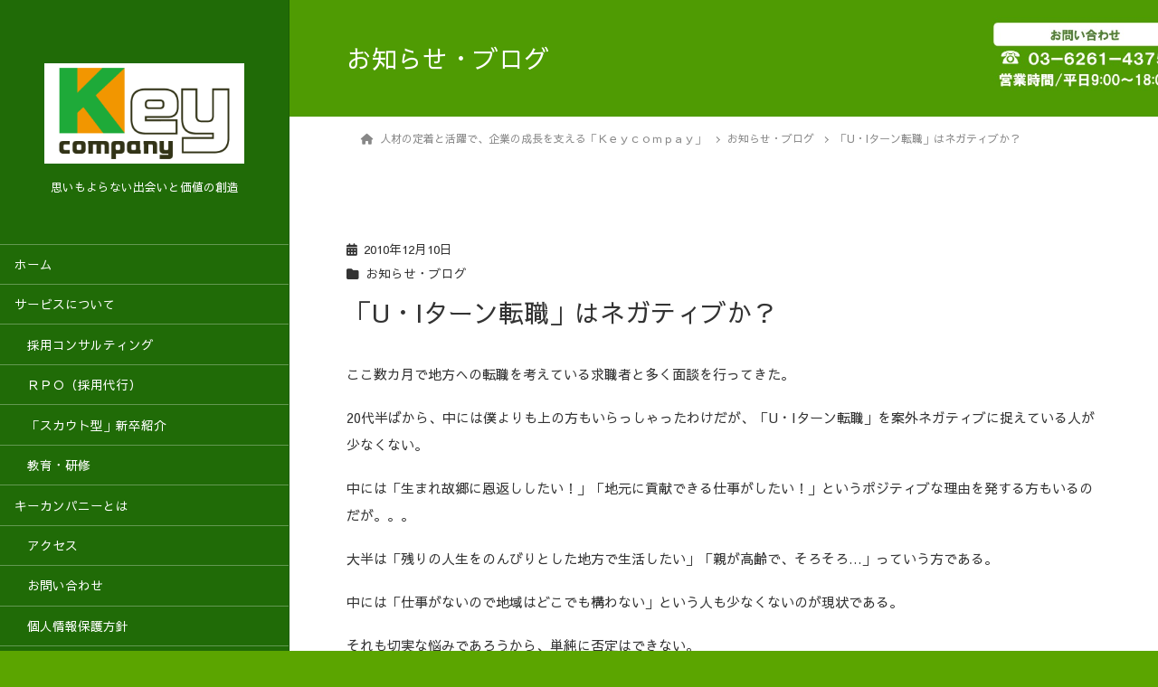

--- FILE ---
content_type: text/html; charset=UTF-8
request_url: https://keycompany.jp/info/post-0-138/
body_size: 16205
content:
<!DOCTYPE html>
<html dir="ltr" lang="ja" prefix="og: https://ogp.me/ns#">
<head>
	<meta charset="utf-8">
	<meta http-equiv="X-UA-Compatible" content="IE=edge">
	<meta name="viewport" content="width=device-width, initial-scale=1">
	<title>「U・Iターン転職」はネガティブか？ - 株式会社キーカンパニー</title>
	<style>img:is([sizes="auto" i], [sizes^="auto," i]) { contain-intrinsic-size: 3000px 1500px }</style>
	
		<!-- All in One SEO 4.9.3 - aioseo.com -->
	<meta name="description" content="ここ数カ月で地方への転職を考えている求職者と多く面談を行ってきた。 20代半ばから、中には僕よりも上の方もいら" />
	<meta name="robots" content="max-image-preview:large" />
	<meta name="author" content="kc_admin"/>
	<meta name="google-site-verification" content="google-site-verification=7MG8g5B6wTXrey_wN0gp8jPYHyxhevhvdn58u6F0Sbg" />
	<meta name="msvalidate.01" content="DD34723110AA6157884B61EE4A75229A" />
	<link rel="canonical" href="https://keycompany.jp/info/post-0-138/" />
	<meta name="generator" content="All in One SEO (AIOSEO) 4.9.3" />

		<!-- Global site tag (gtag.js) - Google Analytics -->
<script async src="https://www.googletagmanager.com/gtag/js?id=UA-51172709-9"></script>
<script>
  window.dataLayer = window.dataLayer || [];
  function gtag(){dataLayer.push(arguments);}
  gtag('js', new Date());

  gtag('config', 'UA-51172709-9');
</script>
		<meta property="og:locale" content="ja_JP" />
		<meta property="og:site_name" content="株式会社キーカンパニー - 思いもよらない出会いと価値の創造" />
		<meta property="og:type" content="article" />
		<meta property="og:title" content="「U・Iターン転職」はネガティブか？ - 株式会社キーカンパニー" />
		<meta property="og:description" content="ここ数カ月で地方への転職を考えている求職者と多く面談を行ってきた。 20代半ばから、中には僕よりも上の方もいら" />
		<meta property="og:url" content="https://keycompany.jp/info/post-0-138/" />
		<meta property="article:published_time" content="2010-12-09T15:00:48+00:00" />
		<meta property="article:modified_time" content="2020-08-24T09:47:00+00:00" />
		<meta name="twitter:card" content="summary_large_image" />
		<meta name="twitter:title" content="「U・Iターン転職」はネガティブか？ - 株式会社キーカンパニー" />
		<meta name="twitter:description" content="ここ数カ月で地方への転職を考えている求職者と多く面談を行ってきた。 20代半ばから、中には僕よりも上の方もいら" />
		<script type="application/ld+json" class="aioseo-schema">
			{"@context":"https:\/\/schema.org","@graph":[{"@type":"BlogPosting","@id":"https:\/\/keycompany.jp\/info\/post-0-138\/#blogposting","name":"\u300cU\u30fbI\u30bf\u30fc\u30f3\u8ee2\u8077\u300d\u306f\u30cd\u30ac\u30c6\u30a3\u30d6\u304b\uff1f - \u682a\u5f0f\u4f1a\u793e\u30ad\u30fc\u30ab\u30f3\u30d1\u30cb\u30fc","headline":"\u300cU\u30fbI\u30bf\u30fc\u30f3\u8ee2\u8077\u300d\u306f\u30cd\u30ac\u30c6\u30a3\u30d6\u304b\uff1f","author":{"@id":"https:\/\/keycompany.jp\/author\/kc_admin\/#author"},"publisher":{"@id":"https:\/\/keycompany.jp\/#organization"},"image":{"@type":"ImageObject","url":"https:\/\/keycompany.jp\/wp-content\/uploads\/2022\/09\/\u9ed2\u5b57120.png","@id":"https:\/\/keycompany.jp\/#articleImage","width":120,"height":60},"datePublished":"2010-12-10T00:00:48+09:00","dateModified":"2020-08-24T18:47:00+09:00","inLanguage":"ja","mainEntityOfPage":{"@id":"https:\/\/keycompany.jp\/info\/post-0-138\/#webpage"},"isPartOf":{"@id":"https:\/\/keycompany.jp\/info\/post-0-138\/#webpage"},"articleSection":"\u304a\u77e5\u3089\u305b\u30fb\u30d6\u30ed\u30b0"},{"@type":"BreadcrumbList","@id":"https:\/\/keycompany.jp\/info\/post-0-138\/#breadcrumblist","itemListElement":[{"@type":"ListItem","@id":"https:\/\/keycompany.jp#listItem","position":1,"name":"\u30db\u30fc\u30e0","item":"https:\/\/keycompany.jp","nextItem":{"@type":"ListItem","@id":"https:\/\/keycompany.jp\/category\/info\/#listItem","name":"\u304a\u77e5\u3089\u305b\u30fb\u30d6\u30ed\u30b0"}},{"@type":"ListItem","@id":"https:\/\/keycompany.jp\/category\/info\/#listItem","position":2,"name":"\u304a\u77e5\u3089\u305b\u30fb\u30d6\u30ed\u30b0","item":"https:\/\/keycompany.jp\/category\/info\/","nextItem":{"@type":"ListItem","@id":"https:\/\/keycompany.jp\/info\/post-0-138\/#listItem","name":"\u300cU\u30fbI\u30bf\u30fc\u30f3\u8ee2\u8077\u300d\u306f\u30cd\u30ac\u30c6\u30a3\u30d6\u304b\uff1f"},"previousItem":{"@type":"ListItem","@id":"https:\/\/keycompany.jp#listItem","name":"\u30db\u30fc\u30e0"}},{"@type":"ListItem","@id":"https:\/\/keycompany.jp\/info\/post-0-138\/#listItem","position":3,"name":"\u300cU\u30fbI\u30bf\u30fc\u30f3\u8ee2\u8077\u300d\u306f\u30cd\u30ac\u30c6\u30a3\u30d6\u304b\uff1f","previousItem":{"@type":"ListItem","@id":"https:\/\/keycompany.jp\/category\/info\/#listItem","name":"\u304a\u77e5\u3089\u305b\u30fb\u30d6\u30ed\u30b0"}}]},{"@type":"Organization","@id":"https:\/\/keycompany.jp\/#organization","name":"(\u682a)\u30ad\u30fc\u30ab\u30f3\u30d1\u30cb\u30fc","description":"\u601d\u3044\u3082\u3088\u3089\u306a\u3044\u51fa\u4f1a\u3044\u3068\u4fa1\u5024\u306e\u5275\u9020","url":"https:\/\/keycompany.jp\/","logo":{"@type":"ImageObject","url":"https:\/\/keycompany.jp\/wp-content\/uploads\/2022\/09\/\u9ed2\u5b57120.png","@id":"https:\/\/keycompany.jp\/info\/post-0-138\/#organizationLogo","width":120,"height":60},"image":{"@id":"https:\/\/keycompany.jp\/info\/post-0-138\/#organizationLogo"}},{"@type":"Person","@id":"https:\/\/keycompany.jp\/author\/kc_admin\/#author","url":"https:\/\/keycompany.jp\/author\/kc_admin\/","name":"kc_admin","image":{"@type":"ImageObject","@id":"https:\/\/keycompany.jp\/info\/post-0-138\/#authorImage","url":"https:\/\/secure.gravatar.com\/avatar\/cfdb6f659d690d6cb2c06c3a421919a74b41b9643e992f4d07e9a4cf202b635b?s=96&d=mm&r=g","width":96,"height":96,"caption":"kc_admin"}},{"@type":"WebPage","@id":"https:\/\/keycompany.jp\/info\/post-0-138\/#webpage","url":"https:\/\/keycompany.jp\/info\/post-0-138\/","name":"\u300cU\u30fbI\u30bf\u30fc\u30f3\u8ee2\u8077\u300d\u306f\u30cd\u30ac\u30c6\u30a3\u30d6\u304b\uff1f - \u682a\u5f0f\u4f1a\u793e\u30ad\u30fc\u30ab\u30f3\u30d1\u30cb\u30fc","description":"\u3053\u3053\u6570\u30ab\u6708\u3067\u5730\u65b9\u3078\u306e\u8ee2\u8077\u3092\u8003\u3048\u3066\u3044\u308b\u6c42\u8077\u8005\u3068\u591a\u304f\u9762\u8ac7\u3092\u884c\u3063\u3066\u304d\u305f\u3002 20\u4ee3\u534a\u3070\u304b\u3089\u3001\u4e2d\u306b\u306f\u50d5\u3088\u308a\u3082\u4e0a\u306e\u65b9\u3082\u3044\u3089","inLanguage":"ja","isPartOf":{"@id":"https:\/\/keycompany.jp\/#website"},"breadcrumb":{"@id":"https:\/\/keycompany.jp\/info\/post-0-138\/#breadcrumblist"},"author":{"@id":"https:\/\/keycompany.jp\/author\/kc_admin\/#author"},"creator":{"@id":"https:\/\/keycompany.jp\/author\/kc_admin\/#author"},"datePublished":"2010-12-10T00:00:48+09:00","dateModified":"2020-08-24T18:47:00+09:00"},{"@type":"WebSite","@id":"https:\/\/keycompany.jp\/#website","url":"https:\/\/keycompany.jp\/","name":"\u682a\u5f0f\u4f1a\u793e\u30ad\u30fc\u30ab\u30f3\u30d1\u30cb\u30fc","description":"\u601d\u3044\u3082\u3088\u3089\u306a\u3044\u51fa\u4f1a\u3044\u3068\u4fa1\u5024\u306e\u5275\u9020","inLanguage":"ja","publisher":{"@id":"https:\/\/keycompany.jp\/#organization"}}]}
		</script>
		<!-- All in One SEO -->

<link rel="alternate" type="application/rss+xml" title="株式会社キーカンパニー &raquo; フィード" href="https://keycompany.jp/feed/" />
<link rel="alternate" type="application/rss+xml" title="株式会社キーカンパニー &raquo; コメントフィード" href="https://keycompany.jp/comments/feed/" />
<link rel="alternate" type="application/rss+xml" title="株式会社キーカンパニー &raquo; 「U・Iターン転職」はネガティブか？ のコメントのフィード" href="https://keycompany.jp/info/post-0-138/feed/" />
<script type="text/javascript">
/* <![CDATA[ */
window._wpemojiSettings = {"baseUrl":"https:\/\/s.w.org\/images\/core\/emoji\/16.0.1\/72x72\/","ext":".png","svgUrl":"https:\/\/s.w.org\/images\/core\/emoji\/16.0.1\/svg\/","svgExt":".svg","source":{"concatemoji":"https:\/\/keycompany.jp\/wp-includes\/js\/wp-emoji-release.min.js?ver=dd2b5196985fb661bd7ad9140d5bf926"}};
/*! This file is auto-generated */
!function(s,n){var o,i,e;function c(e){try{var t={supportTests:e,timestamp:(new Date).valueOf()};sessionStorage.setItem(o,JSON.stringify(t))}catch(e){}}function p(e,t,n){e.clearRect(0,0,e.canvas.width,e.canvas.height),e.fillText(t,0,0);var t=new Uint32Array(e.getImageData(0,0,e.canvas.width,e.canvas.height).data),a=(e.clearRect(0,0,e.canvas.width,e.canvas.height),e.fillText(n,0,0),new Uint32Array(e.getImageData(0,0,e.canvas.width,e.canvas.height).data));return t.every(function(e,t){return e===a[t]})}function u(e,t){e.clearRect(0,0,e.canvas.width,e.canvas.height),e.fillText(t,0,0);for(var n=e.getImageData(16,16,1,1),a=0;a<n.data.length;a++)if(0!==n.data[a])return!1;return!0}function f(e,t,n,a){switch(t){case"flag":return n(e,"\ud83c\udff3\ufe0f\u200d\u26a7\ufe0f","\ud83c\udff3\ufe0f\u200b\u26a7\ufe0f")?!1:!n(e,"\ud83c\udde8\ud83c\uddf6","\ud83c\udde8\u200b\ud83c\uddf6")&&!n(e,"\ud83c\udff4\udb40\udc67\udb40\udc62\udb40\udc65\udb40\udc6e\udb40\udc67\udb40\udc7f","\ud83c\udff4\u200b\udb40\udc67\u200b\udb40\udc62\u200b\udb40\udc65\u200b\udb40\udc6e\u200b\udb40\udc67\u200b\udb40\udc7f");case"emoji":return!a(e,"\ud83e\udedf")}return!1}function g(e,t,n,a){var r="undefined"!=typeof WorkerGlobalScope&&self instanceof WorkerGlobalScope?new OffscreenCanvas(300,150):s.createElement("canvas"),o=r.getContext("2d",{willReadFrequently:!0}),i=(o.textBaseline="top",o.font="600 32px Arial",{});return e.forEach(function(e){i[e]=t(o,e,n,a)}),i}function t(e){var t=s.createElement("script");t.src=e,t.defer=!0,s.head.appendChild(t)}"undefined"!=typeof Promise&&(o="wpEmojiSettingsSupports",i=["flag","emoji"],n.supports={everything:!0,everythingExceptFlag:!0},e=new Promise(function(e){s.addEventListener("DOMContentLoaded",e,{once:!0})}),new Promise(function(t){var n=function(){try{var e=JSON.parse(sessionStorage.getItem(o));if("object"==typeof e&&"number"==typeof e.timestamp&&(new Date).valueOf()<e.timestamp+604800&&"object"==typeof e.supportTests)return e.supportTests}catch(e){}return null}();if(!n){if("undefined"!=typeof Worker&&"undefined"!=typeof OffscreenCanvas&&"undefined"!=typeof URL&&URL.createObjectURL&&"undefined"!=typeof Blob)try{var e="postMessage("+g.toString()+"("+[JSON.stringify(i),f.toString(),p.toString(),u.toString()].join(",")+"));",a=new Blob([e],{type:"text/javascript"}),r=new Worker(URL.createObjectURL(a),{name:"wpTestEmojiSupports"});return void(r.onmessage=function(e){c(n=e.data),r.terminate(),t(n)})}catch(e){}c(n=g(i,f,p,u))}t(n)}).then(function(e){for(var t in e)n.supports[t]=e[t],n.supports.everything=n.supports.everything&&n.supports[t],"flag"!==t&&(n.supports.everythingExceptFlag=n.supports.everythingExceptFlag&&n.supports[t]);n.supports.everythingExceptFlag=n.supports.everythingExceptFlag&&!n.supports.flag,n.DOMReady=!1,n.readyCallback=function(){n.DOMReady=!0}}).then(function(){return e}).then(function(){var e;n.supports.everything||(n.readyCallback(),(e=n.source||{}).concatemoji?t(e.concatemoji):e.wpemoji&&e.twemoji&&(t(e.twemoji),t(e.wpemoji)))}))}((window,document),window._wpemojiSettings);
/* ]]> */
</script>
<!-- WP_Dependencies for styles
katawara-design-style [wp-block-library] &#039;https://keycompany.jp/wp-content/themes/katawara/assets/css/style.min.css&#039; &#039;1.26.3&#039; &#039;all&#039; (/* katawara common custom */:root {--vk-color-key: #5ba500 ;--vk-color-key-dark: #498400 ;--vk-color-key-vivid: #64b600 ;--vk-color-primary: #5ba500 ;--wp--preset--color--vk-color-primary: var(--vk-color-key);}input[type=&quot;submit&quot;]{ border-color: #498400 ; background-color: #5ba500 ; }.comment .reply a,.btn-default{ color: #5ba500 ; border-color: #5ba500 ;}.slide .slide-text-set .btn-ghost:hover,.btn-default:focus,.btn-default:hover { border-color: #5ba500 ; background-color: #5ba500 ;}.wp-block-search__button:hover,.p-footer-menu li a:hover,.wp-block-rss__item-title a:hover,.wp-block-rss__item-title a:active,.wp-block-rss__item-title a:focus,.l-container .veu_card .childPage_list_body:hover,.l-container .veu_card .childPage_list_title:hover,.l-container .veu_sitemap ul&gt;li&gt;a:hover,.l-container .veu_pageList_ancestor .pageList a:hover,.veu_pageList_ancestor .current_page_item&gt;a,.veu_pageList_ancestor .pageList a:hover,.searchform .searchico:hover,.p-global-menu&gt;li a:hover,.veu_sitemap ul&gt;li&gt;a:hover{ color:#5ba500 ; }.page-link .current,ul.page-numbers li span.page-numbers.current { background-color:#5ba500 ; }.p-widget .tagcloud a:hover, .p-widget .tagcloud a:hover:before,.btn-outline-primary { color: #5ba500 ; border-color:#5ba500 ; }.btn-outline-primary:hover{ border-color:#5ba500 ;}blockquote { border-color: #5ba500 ; }.widget_archive ul li&gt;a:hover,.widget_categories ul li&gt;a:hover,.widget_link_list ul li&gt;a:hover,.widget_nav_menu ul li&gt;a:hover,.widget_postlist ul li&gt;a:hover,.widget_recent_entries ul li&gt;a:hover,.widget_archive ul li&gt;a:hover:before,.widget_categories ul li&gt;a:hover:before,.widget_link_list ul li&gt;a:hover:before,.widget_nav_menu ul li&gt;a:hover:before,.widget_postlist ul li&gt;a:hover:before,.widget_recent_entries ul li&gt;a:hover:before{ color: #5ba500 ; }.comment .reply a:hover,.btn-default:focus,.btn-default:hover { border-color:#5ba500;background-color: #5ba500; }.p-comments-area .nav-links a,.btn-primary { background-color:#5ba500;border-color:#498400; }.p-comments-area .nav-links a:hover,.btn-primary:focus,.btn-primary:hover,.btn-primary:active { background-color:#498400;border-color:#5ba500; }.btn.btn-outline-primary:active,.btn.btn-outline-primary:focus,.btn.btn-outline-primary:hover { background-color: #498400 ; }@media screen and (max-width: 1199.98px) and (min-width: 992px){.p-global-menu&gt;li:before,.p-global-menu&gt;li.current-menu-item:before {border-bottom-color:#498400 ;}}.p-entry_footer .p-entry_meta_data-list dt { background-color:#5ba500; }.bbp-submit-wrapper .button.submit,.woocommerce a.button.alt:hover,.woocommerce-product-search button:hover,.woocommerce button.button.alt { background-color:#498400 ; }.bbp-submit-wrapper .button.submit:hover,.woocommerce a.button.alt,.woocommerce-product-search button,.woocommerce button.button.alt:hover { background-color:#5ba500 ; }.woocommerce ul.product_list_widget li a:hover img { border-color:#5ba500; }.l-container .veu_pageList_ancestor .current_page_item&gt;a,.veu_color_txt_key { color:#498400 ; }.veu_color_bg_key { background-color:#498400 ; }.veu_color_border_key { border-color:#498400 ; }/* sidebar child menu display */.localNav ul ul.children{ display:none; }.localNav ul li.current_page_ancestor ul.children,.localNav ul li.current_page_item ul.children,.localNav ul li.current-cat ul.children{ display:block; }/* ExUnit widget ( child page list widget and so on ) */.localNavi ul.children{ display:none; }.localNavi li.current_page_ancestor ul.children,.localNavi li.current_page_item ul.children,.localNavi li.current-cat ul.children{ display:block; }.l-site-header,.scrolled .l-site-header_global-menu,.p-global-menu&gt;li&gt;ul.sub-menu li{background-color:#206b07;color:#ffffff;}.p-global-menu .acc-btn:not(.acc-btn-close),.p-global-menu .acc-btn-close,.l-site-header .veu_contact .contact_frame,.l-site-header .searchform,.p-global-menu li &gt; a:hover,.p-global-menu li[class*=&quot;current&quot;] &gt; a,.l-site-header .menu li &gt; a:hover,.l-site-header .btn-default:hover,.l-site-header .btn-primary:hover{background-color:#1d6006;}.l-site-header .p-widget_title,.p-site-header-brand_logo a{color:#ffffff;}.p-site-header-brand_description,.p-global-menu&gt;li a,.p-global-menu&gt;li a:hover,.l-site-header .p-widget ul li a,.l-site-header .p-widget ul li a:hover,.l-site-header .p-widget,.l-site-header .searchform .searchico,.l-site-header .searchform .searchico:hover,.l-site-header input[type=date],.l-site-header input[type=email],.l-site-header input[type=tel],.l-site-header input[type=text],.l-site-header input[type=number],.l-site-header select,.l-site-header textarea,.l-site-header .contact_txt_tel,.l-site-header .veu_postList .postList a,.l-site-header .btn-default,.l-site-header .vk_post_title a{color:#ffffff;}:root {--color-header-border:rgba(255, 255, 255, 0.3);}.l-site-header {--vk-color-border-hr:rgba(255, 255, 255, 0.3);--vk-color-text-light:#ffffff ;--vk-color-border-zuru:rgba(0.0.0.0.2);}.p-global-menu&gt;li:before,.p-global-menu&gt;li.current-menu-item:before{border:none;}.p-global-menu .acc-btn:not(.acc-btn-close) {background-image : var(--vk-menu-acc-icon-open-white-bg-src);}.l-site-header .veu_card,.l-site-header .p-widget_title:before,.l-site-header .p-widget_title:after,.l-site-header .btn-default,.l-site-header .btn-primary{border-color: rgba(255, 255, 255, 0.5);}.l-site-header .btn-default,.l-site-header .btn-primary{background-color: #1d6006;} /* vk-mobile-nav */:root {--vk-mobile-nav-menu-btn-bg-src: url(&quot;https://keycompany.jp/wp-content/themes/katawara/inc/vk-mobile-nav/package/images/vk-menu-btn-black.svg&quot;);--vk-mobile-nav-menu-btn-close-bg-src: url(&quot;https://keycompany.jp/wp-content/themes/katawara/inc/vk-mobile-nav/package/images/vk-menu-close-black.svg&quot;);--vk-menu-acc-icon-open-black-bg-src: url(&quot;https://keycompany.jp/wp-content/themes/katawara/inc/vk-mobile-nav/package/images/vk-menu-acc-icon-open-black.svg&quot;);--vk-menu-acc-icon-open-white-bg-src: url(&quot;https://keycompany.jp/wp-content/themes/katawara/inc/vk-mobile-nav/package/images/vk-menu-acc-icon-open-white.svg&quot;);--vk-menu-acc-icon-close-black-bg-src: url(&quot;https://keycompany.jp/wp-content/themes/katawara/inc/vk-mobile-nav/package/images/vk-menu-close-black.svg&quot;);--vk-menu-acc-icon-close-white-bg-src: url(&quot;https://keycompany.jp/wp-content/themes/katawara/inc/vk-mobile-nav/package/images/vk-menu-close-white.svg&quot;);} /* Pro Title Design */ .l-main-section .l-main-section_title { background-color:unset;position: relative;border:none;padding:unset;margin-left: auto;margin-right: auto;border-radius:unset;outline: unset;outline-offset: unset;box-shadow: unset;content:none;overflow: unset;text-align:center;}.l-main-section .l-main-section_title a { color:#333;}.l-main-section .l-main-section_title::before { background-color:unset;position: relative;border:none;padding:unset;margin-left: auto;margin-right: auto;border-radius:unset;outline: unset;outline-offset: unset;box-shadow: unset;content:none;overflow: unset;}.l-main-section .l-main-section_title::after { background-color:unset;position: relative;border:none;padding:unset;margin-left: auto;margin-right: auto;border-radius:unset;outline: unset;outline-offset: unset;box-shadow: unset;content:none;overflow: unset;}.l-side-section .p-widget-side_title { background-color:unset;position: relative;border:none;padding:unset;margin-left: auto;margin-right: auto;border-radius:unset;outline: unset;outline-offset: unset;box-shadow: unset;content:none;overflow: unset;text-align:left;}.l-side-section .p-widget-side_title a { color:#333;}.l-side-section .p-widget-side_title::before { background-color:unset;position: relative;border:none;padding:unset;margin-left: auto;margin-right: auto;border-radius:unset;outline: unset;outline-offset: unset;box-shadow: unset;content:none;overflow: unset;}.l-side-section .p-widget-side_title::after { background-color:unset;position: relative;border:none;padding:unset;margin-left: auto;margin-right: auto;border-radius:unset;outline: unset;outline-offset: unset;box-shadow: unset;content:none;overflow: unset;}.p-widget-footer .p-widget-footer_title { background-color:unset;position: relative;border:none;padding:unset;margin-left: auto;margin-right: auto;border-radius:unset;outline: unset;outline-offset: unset;box-shadow: unset;content:none;overflow: unset;color:#333;border:none;display: flex;align-items: center;text-align: center;margin-bottom:1.2em;padding:0;}.p-widget-footer .p-widget-footer_title a { color:#333;}.p-widget-footer .p-widget-footer_title::before { content: &quot;&quot;;flex-grow: 1;border-bottom: 1px solid #333;margin-right: 1em;top: unset;position: unset;width: unset;border-top: none;}.p-widget-footer .p-widget-footer_title::after { content: &quot;&quot;;flex-grow: 1;border-bottom: 1px solid #333;margin-left: 1em;bottom: unset;position: unset;width: unset;border-top: none;}h2 { background-color:unset;position: relative;border:none;padding:unset;margin-left: auto;margin-right: auto;border-radius:unset;outline: unset;outline-offset: unset;box-shadow: unset;content:none;overflow: unset;color:#333;padding: 0.6em 0.7em 0.5em;margin-bottom:1.2em;border-left:solid 2px #5ba500;background-color: #efefef;text-align:left;}h2 a { color:#333;}h2::before { background-color:unset;position: relative;border:none;padding:unset;margin-left: auto;margin-right: auto;border-radius:unset;outline: unset;outline-offset: unset;box-shadow: unset;content:none;overflow: unset;}h2::after { background-color:unset;position: relative;border:none;padding:unset;margin-left: auto;margin-right: auto;border-radius:unset;outline: unset;outline-offset: unset;box-shadow: unset;content:none;overflow: unset;}h3 { background-color:unset;position: relative;border:none;padding:unset;margin-left: auto;margin-right: auto;border-radius:unset;outline: unset;outline-offset: unset;box-shadow: unset;content:none;overflow: unset;color: #333;background-color: #efefef;padding: 0.6em 0.7em 0.5em;margin-bottom:1.2em;border-radius: 4px;}h3 a { color:#333;}h3::before { background-color:unset;position: relative;border:none;padding:unset;margin-left: auto;margin-right: auto;border-radius:unset;outline: unset;outline-offset: unset;box-shadow: unset;content:none;overflow: unset;}h3::after { background-color:unset;position: relative;border:none;padding:unset;margin-left: auto;margin-right: auto;border-radius:unset;outline: unset;outline-offset: unset;box-shadow: unset;content:none;overflow: unset;} .vk-campaign-text{background:#eab010;color:#fff;}.vk-campaign-text_btn,.vk-campaign-text_btn:link,.vk-campaign-text_btn:visited,.vk-campaign-text_btn:focus,.vk-campaign-text_btn:active{background:#fff;color:#4c4c4c;}a.vk-campaign-text_btn:hover{background:#eab010;color:#fff;}.vk-campaign-text_link,.vk-campaign-text_link:link,.vk-campaign-text_link:hover,.vk-campaign-text_link:visited,.vk-campaign-text_link:active,.vk-campaign-text_link:focus{color:#fff;} /* Font switch */.p-site-header-brand_logo{ font-family:&quot;Sawarabi Gothic&quot;,sans-serif;font-display: swap;}.l-site-header_global-menu,.vk-mobile-nav .menu,.mobile-fix-nav-menu{ font-family:&quot;Sawarabi Gothic&quot;,sans-serif;font-display: swap;}h1,h2,h3,h4,h5,h6,dt,.p-page-header_title,.l-side-section .p-widget_title{ font-family:&quot;Sawarabi Gothic&quot;,sans-serif;font-display: swap;}body{ font-family:&quot;Sawarabi Gothic&quot;,sans-serif;font-display: swap;} /* page header */:root{--vk-page-header-url : url(https://keycompany.jp/wp-content/uploads/2024/07/header-1.jpg);}@media ( max-width:575.98px ){:root{--vk-page-header-url : url(https://keycompany.jp/wp-content/uploads/2024/07/header-1.jpg);}}.p-page-header{ position:relative;color:#ffffff;text-align:left;background-color:#90b500;background: var(--vk-page-header-url, url(https://keycompany.jp/wp-content/uploads/2024/07/header-1.jpg) ) no-repeat 50% center;background-size: cover;}.p-page-header::before{content:&quot;&quot;;position:absolute;top:0;left:0;background-color:#007c06;opacity:0;width:100%;height:100%;} .l-site-footer-upper{padding:0;} .l-site-footer {background-color:#5ba500;}:root {
								--color-footer-border:rgba(255, 255, 255, 0.2);
							}
							.p-widget-footer {
								--vk-color-border-zuru:rgba(0.0.0.0.2);
								--vk-color-border-hr:rgba(255, 255, 255, 0.2);
							}
							.p-widget-footer .vk_post .vk_post_date,
							.p-widget-footer .contact_txt_tel{
								color:;
							}
							.p-widget-footer .veu_card .btn-primary {
								background-color:#529500;
							}
							.p-widget-footer .veu_card,
							.p-widget-footer .veu_card .btn-primary,
							.p-widget-footer .veu_postList .postList_miniThumb .postList_item,
							.p-widget-footer .p-widget-footer_title,
							.p-widget-footer .p-widget-footer_title::before,
							.p-widget-footer .p-widget-footer_title::after {
								border-color:rgba(255, 255, 255, 0.5);
							}
							)
katawara-customize-preview [katawara-design-style] &#039;https://keycompany.jp/wp-content/themes/katawara/assets/css/customize-preview.min.css&#039; &#039;1.26.3&#039; &#039;all&#039; ()
wp-emoji-styles [] &#039;&#039; &#039;&#039; &#039;all&#039; (
	img.wp-smiley, img.emoji {
		display: inline !important;
		border: none !important;
		box-shadow: none !important;
		height: 1em !important;
		width: 1em !important;
		margin: 0 0.07em !important;
		vertical-align: -0.1em !important;
		background: none !important;
		padding: 0 !important;
	})
wp-block-library [] &#039;/wp-includes/css/dist/block-library/style.min.css&#039; &#039;&#039; &#039;&#039; (/home/keycompany/www/kanri//wp-includes/css/dist/block-library/style.min.css replace .min)
classic-theme-styles [] &#039;&#039; &#039;&#039; &#039;&#039; (/home/keycompany/www/kanri/wp-includes/css/classic-themes.min.css /*! This file is auto-generated */
.wp-block-button__link{color:#fff;background-color:#32373c;border-radius:9999px;box-shadow:none;text-decoration:none;padding:calc(.667em + 2px) calc(1.333em + 2px);font-size:1.125em}.wp-block-file__button{background:#32373c;color:#fff;text-decoration:none})
aioseo/css/src/vue/standalone/blocks/table-of-contents/global.scss [] &#039;https://keycompany.jp/wp-content/plugins/all-in-one-seo-pack/dist/Lite/assets/css/table-of-contents/global.e90f6d47.css&#039; &#039;4.9.3&#039; &#039;all&#039; ()
global-styles [] &#039;&#039; &#039;&#039; &#039;all&#039; (:root{--wp--preset--aspect-ratio--square: 1;--wp--preset--aspect-ratio--4-3: 4/3;--wp--preset--aspect-ratio--3-4: 3/4;--wp--preset--aspect-ratio--3-2: 3/2;--wp--preset--aspect-ratio--2-3: 2/3;--wp--preset--aspect-ratio--16-9: 16/9;--wp--preset--aspect-ratio--9-16: 9/16;--wp--preset--color--black: #000000;--wp--preset--color--cyan-bluish-gray: #abb8c3;--wp--preset--color--white: #ffffff;--wp--preset--color--pale-pink: #f78da7;--wp--preset--color--vivid-red: #cf2e2e;--wp--preset--color--luminous-vivid-orange: #ff6900;--wp--preset--color--luminous-vivid-amber: #fcb900;--wp--preset--color--light-green-cyan: #7bdcb5;--wp--preset--color--vivid-green-cyan: #00d084;--wp--preset--color--pale-cyan-blue: #8ed1fc;--wp--preset--color--vivid-cyan-blue: #0693e3;--wp--preset--color--vivid-purple: #9b51e0;--wp--preset--gradient--vivid-cyan-blue-to-vivid-purple: linear-gradient(135deg,rgba(6,147,227,1) 0%,rgb(155,81,224) 100%);--wp--preset--gradient--light-green-cyan-to-vivid-green-cyan: linear-gradient(135deg,rgb(122,220,180) 0%,rgb(0,208,130) 100%);--wp--preset--gradient--luminous-vivid-amber-to-luminous-vivid-orange: linear-gradient(135deg,rgba(252,185,0,1) 0%,rgba(255,105,0,1) 100%);--wp--preset--gradient--luminous-vivid-orange-to-vivid-red: linear-gradient(135deg,rgba(255,105,0,1) 0%,rgb(207,46,46) 100%);--wp--preset--gradient--very-light-gray-to-cyan-bluish-gray: linear-gradient(135deg,rgb(238,238,238) 0%,rgb(169,184,195) 100%);--wp--preset--gradient--cool-to-warm-spectrum: linear-gradient(135deg,rgb(74,234,220) 0%,rgb(151,120,209) 20%,rgb(207,42,186) 40%,rgb(238,44,130) 60%,rgb(251,105,98) 80%,rgb(254,248,76) 100%);--wp--preset--gradient--blush-light-purple: linear-gradient(135deg,rgb(255,206,236) 0%,rgb(152,150,240) 100%);--wp--preset--gradient--blush-bordeaux: linear-gradient(135deg,rgb(254,205,165) 0%,rgb(254,45,45) 50%,rgb(107,0,62) 100%);--wp--preset--gradient--luminous-dusk: linear-gradient(135deg,rgb(255,203,112) 0%,rgb(199,81,192) 50%,rgb(65,88,208) 100%);--wp--preset--gradient--pale-ocean: linear-gradient(135deg,rgb(255,245,203) 0%,rgb(182,227,212) 50%,rgb(51,167,181) 100%);--wp--preset--gradient--electric-grass: linear-gradient(135deg,rgb(202,248,128) 0%,rgb(113,206,126) 100%);--wp--preset--gradient--midnight: linear-gradient(135deg,rgb(2,3,129) 0%,rgb(40,116,252) 100%);--wp--preset--font-size--small: 13px;--wp--preset--font-size--medium: 20px;--wp--preset--font-size--large: 36px;--wp--preset--font-size--x-large: 42px;--wp--preset--spacing--20: 0.44rem;--wp--preset--spacing--30: 0.67rem;--wp--preset--spacing--40: 1rem;--wp--preset--spacing--50: 1.5rem;--wp--preset--spacing--60: 2.25rem;--wp--preset--spacing--70: 3.38rem;--wp--preset--spacing--80: 5.06rem;--wp--preset--shadow--natural: 6px 6px 9px rgba(0, 0, 0, 0.2);--wp--preset--shadow--deep: 12px 12px 50px rgba(0, 0, 0, 0.4);--wp--preset--shadow--sharp: 6px 6px 0px rgba(0, 0, 0, 0.2);--wp--preset--shadow--outlined: 6px 6px 0px -3px rgba(255, 255, 255, 1), 6px 6px rgba(0, 0, 0, 1);--wp--preset--shadow--crisp: 6px 6px 0px rgba(0, 0, 0, 1);}:where(.is-layout-flex){gap: 0.5em;}:where(.is-layout-grid){gap: 0.5em;}body .is-layout-flex{display: flex;}.is-layout-flex{flex-wrap: wrap;align-items: center;}.is-layout-flex &gt; :is(*, div){margin: 0;}body .is-layout-grid{display: grid;}.is-layout-grid &gt; :is(*, div){margin: 0;}:where(.wp-block-columns.is-layout-flex){gap: 2em;}:where(.wp-block-columns.is-layout-grid){gap: 2em;}:where(.wp-block-post-template.is-layout-flex){gap: 1.25em;}:where(.wp-block-post-template.is-layout-grid){gap: 1.25em;}.has-black-color{color: var(--wp--preset--color--black) !important;}.has-cyan-bluish-gray-color{color: var(--wp--preset--color--cyan-bluish-gray) !important;}.has-white-color{color: var(--wp--preset--color--white) !important;}.has-pale-pink-color{color: var(--wp--preset--color--pale-pink) !important;}.has-vivid-red-color{color: var(--wp--preset--color--vivid-red) !important;}.has-luminous-vivid-orange-color{color: var(--wp--preset--color--luminous-vivid-orange) !important;}.has-luminous-vivid-amber-color{color: var(--wp--preset--color--luminous-vivid-amber) !important;}.has-light-green-cyan-color{color: var(--wp--preset--color--light-green-cyan) !important;}.has-vivid-green-cyan-color{color: var(--wp--preset--color--vivid-green-cyan) !important;}.has-pale-cyan-blue-color{color: var(--wp--preset--color--pale-cyan-blue) !important;}.has-vivid-cyan-blue-color{color: var(--wp--preset--color--vivid-cyan-blue) !important;}.has-vivid-purple-color{color: var(--wp--preset--color--vivid-purple) !important;}.has-black-background-color{background-color: var(--wp--preset--color--black) !important;}.has-cyan-bluish-gray-background-color{background-color: var(--wp--preset--color--cyan-bluish-gray) !important;}.has-white-background-color{background-color: var(--wp--preset--color--white) !important;}.has-pale-pink-background-color{background-color: var(--wp--preset--color--pale-pink) !important;}.has-vivid-red-background-color{background-color: var(--wp--preset--color--vivid-red) !important;}.has-luminous-vivid-orange-background-color{background-color: var(--wp--preset--color--luminous-vivid-orange) !important;}.has-luminous-vivid-amber-background-color{background-color: var(--wp--preset--color--luminous-vivid-amber) !important;}.has-light-green-cyan-background-color{background-color: var(--wp--preset--color--light-green-cyan) !important;}.has-vivid-green-cyan-background-color{background-color: var(--wp--preset--color--vivid-green-cyan) !important;}.has-pale-cyan-blue-background-color{background-color: var(--wp--preset--color--pale-cyan-blue) !important;}.has-vivid-cyan-blue-background-color{background-color: var(--wp--preset--color--vivid-cyan-blue) !important;}.has-vivid-purple-background-color{background-color: var(--wp--preset--color--vivid-purple) !important;}.has-black-border-color{border-color: var(--wp--preset--color--black) !important;}.has-cyan-bluish-gray-border-color{border-color: var(--wp--preset--color--cyan-bluish-gray) !important;}.has-white-border-color{border-color: var(--wp--preset--color--white) !important;}.has-pale-pink-border-color{border-color: var(--wp--preset--color--pale-pink) !important;}.has-vivid-red-border-color{border-color: var(--wp--preset--color--vivid-red) !important;}.has-luminous-vivid-orange-border-color{border-color: var(--wp--preset--color--luminous-vivid-orange) !important;}.has-luminous-vivid-amber-border-color{border-color: var(--wp--preset--color--luminous-vivid-amber) !important;}.has-light-green-cyan-border-color{border-color: var(--wp--preset--color--light-green-cyan) !important;}.has-vivid-green-cyan-border-color{border-color: var(--wp--preset--color--vivid-green-cyan) !important;}.has-pale-cyan-blue-border-color{border-color: var(--wp--preset--color--pale-cyan-blue) !important;}.has-vivid-cyan-blue-border-color{border-color: var(--wp--preset--color--vivid-cyan-blue) !important;}.has-vivid-purple-border-color{border-color: var(--wp--preset--color--vivid-purple) !important;}.has-vivid-cyan-blue-to-vivid-purple-gradient-background{background: var(--wp--preset--gradient--vivid-cyan-blue-to-vivid-purple) !important;}.has-light-green-cyan-to-vivid-green-cyan-gradient-background{background: var(--wp--preset--gradient--light-green-cyan-to-vivid-green-cyan) !important;}.has-luminous-vivid-amber-to-luminous-vivid-orange-gradient-background{background: var(--wp--preset--gradient--luminous-vivid-amber-to-luminous-vivid-orange) !important;}.has-luminous-vivid-orange-to-vivid-red-gradient-background{background: var(--wp--preset--gradient--luminous-vivid-orange-to-vivid-red) !important;}.has-very-light-gray-to-cyan-bluish-gray-gradient-background{background: var(--wp--preset--gradient--very-light-gray-to-cyan-bluish-gray) !important;}.has-cool-to-warm-spectrum-gradient-background{background: var(--wp--preset--gradient--cool-to-warm-spectrum) !important;}.has-blush-light-purple-gradient-background{background: var(--wp--preset--gradient--blush-light-purple) !important;}.has-blush-bordeaux-gradient-background{background: var(--wp--preset--gradient--blush-bordeaux) !important;}.has-luminous-dusk-gradient-background{background: var(--wp--preset--gradient--luminous-dusk) !important;}.has-pale-ocean-gradient-background{background: var(--wp--preset--gradient--pale-ocean) !important;}.has-electric-grass-gradient-background{background: var(--wp--preset--gradient--electric-grass) !important;}.has-midnight-gradient-background{background: var(--wp--preset--gradient--midnight) !important;}.has-small-font-size{font-size: var(--wp--preset--font-size--small) !important;}.has-medium-font-size{font-size: var(--wp--preset--font-size--medium) !important;}.has-large-font-size{font-size: var(--wp--preset--font-size--large) !important;}.has-x-large-font-size{font-size: var(--wp--preset--font-size--x-large) !important;} :where(.wp-block-post-template.is-layout-flex){gap: 1.25em;}:where(.wp-block-post-template.is-layout-grid){gap: 1.25em;} :where(.wp-block-columns.is-layout-flex){gap: 2em;}:where(.wp-block-columns.is-layout-grid){gap: 2em;} :root :where(.wp-block-pullquote){font-size: 1.5em;line-height: 1.6;})
vk-swiper-style [] &#039;https://keycompany.jp/wp-content/themes/katawara/vendor/vektor-inc/vk-swiper/src/assets/css/swiper-bundle.min.css&#039; &#039;11.0.2&#039; &#039;all&#039; ()
vk-font-awesome [] &#039;https://keycompany.jp/wp-content/themes/katawara/vendor/vektor-inc/font-awesome-versions/src/versions/6/css/all.min.css&#039; &#039;6.4.2&#039; &#039;all&#039; ()
-->
<link rel='stylesheet' id='wp-block-library-css' href='https://keycompany.jp/wp-includes/css/dist/block-library/style.min.css?ver=dd2b5196985fb661bd7ad9140d5bf926' type='text/css' media='all' />
<link rel='stylesheet' id='katawara-design-style-css' href='https://keycompany.jp/wp-content/themes/katawara/assets/css/style.min.css?ver=1.26.3' type='text/css' media='all' />
<style id='katawara-design-style-inline-css' type='text/css'>
/* katawara common custom */:root {--vk-color-key: #5ba500 ;--vk-color-key-dark: #498400 ;--vk-color-key-vivid: #64b600 ;--vk-color-primary: #5ba500 ;--wp--preset--color--vk-color-primary: var(--vk-color-key);}input[type="submit"]{ border-color: #498400 ; background-color: #5ba500 ; }.comment .reply a,.btn-default{ color: #5ba500 ; border-color: #5ba500 ;}.slide .slide-text-set .btn-ghost:hover,.btn-default:focus,.btn-default:hover { border-color: #5ba500 ; background-color: #5ba500 ;}.wp-block-search__button:hover,.p-footer-menu li a:hover,.wp-block-rss__item-title a:hover,.wp-block-rss__item-title a:active,.wp-block-rss__item-title a:focus,.l-container .veu_card .childPage_list_body:hover,.l-container .veu_card .childPage_list_title:hover,.l-container .veu_sitemap ul>li>a:hover,.l-container .veu_pageList_ancestor .pageList a:hover,.veu_pageList_ancestor .current_page_item>a,.veu_pageList_ancestor .pageList a:hover,.searchform .searchico:hover,.p-global-menu>li a:hover,.veu_sitemap ul>li>a:hover{ color:#5ba500 ; }.page-link .current,ul.page-numbers li span.page-numbers.current { background-color:#5ba500 ; }.p-widget .tagcloud a:hover, .p-widget .tagcloud a:hover:before,.btn-outline-primary { color: #5ba500 ; border-color:#5ba500 ; }.btn-outline-primary:hover{ border-color:#5ba500 ;}blockquote { border-color: #5ba500 ; }.widget_archive ul li>a:hover,.widget_categories ul li>a:hover,.widget_link_list ul li>a:hover,.widget_nav_menu ul li>a:hover,.widget_postlist ul li>a:hover,.widget_recent_entries ul li>a:hover,.widget_archive ul li>a:hover:before,.widget_categories ul li>a:hover:before,.widget_link_list ul li>a:hover:before,.widget_nav_menu ul li>a:hover:before,.widget_postlist ul li>a:hover:before,.widget_recent_entries ul li>a:hover:before{ color: #5ba500 ; }.comment .reply a:hover,.btn-default:focus,.btn-default:hover { border-color:#5ba500;background-color: #5ba500; }.p-comments-area .nav-links a,.btn-primary { background-color:#5ba500;border-color:#498400; }.p-comments-area .nav-links a:hover,.btn-primary:focus,.btn-primary:hover,.btn-primary:active { background-color:#498400;border-color:#5ba500; }.btn.btn-outline-primary:active,.btn.btn-outline-primary:focus,.btn.btn-outline-primary:hover { background-color: #498400 ; }@media screen and (max-width: 1199.98px) and (min-width: 992px){.p-global-menu>li:before,.p-global-menu>li.current-menu-item:before {border-bottom-color:#498400 ;}}.p-entry_footer .p-entry_meta_data-list dt { background-color:#5ba500; }.bbp-submit-wrapper .button.submit,.woocommerce a.button.alt:hover,.woocommerce-product-search button:hover,.woocommerce button.button.alt { background-color:#498400 ; }.bbp-submit-wrapper .button.submit:hover,.woocommerce a.button.alt,.woocommerce-product-search button,.woocommerce button.button.alt:hover { background-color:#5ba500 ; }.woocommerce ul.product_list_widget li a:hover img { border-color:#5ba500; }.l-container .veu_pageList_ancestor .current_page_item>a,.veu_color_txt_key { color:#498400 ; }.veu_color_bg_key { background-color:#498400 ; }.veu_color_border_key { border-color:#498400 ; }/* sidebar child menu display */.localNav ul ul.children{ display:none; }.localNav ul li.current_page_ancestor ul.children,.localNav ul li.current_page_item ul.children,.localNav ul li.current-cat ul.children{ display:block; }/* ExUnit widget ( child page list widget and so on ) */.localNavi ul.children{ display:none; }.localNavi li.current_page_ancestor ul.children,.localNavi li.current_page_item ul.children,.localNavi li.current-cat ul.children{ display:block; }.l-site-header,.scrolled .l-site-header_global-menu,.p-global-menu>li>ul.sub-menu li{background-color:#206b07;color:#ffffff;}.p-global-menu .acc-btn:not(.acc-btn-close),.p-global-menu .acc-btn-close,.l-site-header .veu_contact .contact_frame,.l-site-header .searchform,.p-global-menu li > a:hover,.p-global-menu li[class*="current"] > a,.l-site-header .menu li > a:hover,.l-site-header .btn-default:hover,.l-site-header .btn-primary:hover{background-color:#1d6006;}.l-site-header .p-widget_title,.p-site-header-brand_logo a{color:#ffffff;}.p-site-header-brand_description,.p-global-menu>li a,.p-global-menu>li a:hover,.l-site-header .p-widget ul li a,.l-site-header .p-widget ul li a:hover,.l-site-header .p-widget,.l-site-header .searchform .searchico,.l-site-header .searchform .searchico:hover,.l-site-header input[type=date],.l-site-header input[type=email],.l-site-header input[type=tel],.l-site-header input[type=text],.l-site-header input[type=number],.l-site-header select,.l-site-header textarea,.l-site-header .contact_txt_tel,.l-site-header .veu_postList .postList a,.l-site-header .btn-default,.l-site-header .vk_post_title a{color:#ffffff;}:root {--color-header-border:rgba(255, 255, 255, 0.3);}.l-site-header {--vk-color-border-hr:rgba(255, 255, 255, 0.3);--vk-color-text-light:#ffffff ;--vk-color-border-zuru:rgba(0.0.0.0.2);}.p-global-menu>li:before,.p-global-menu>li.current-menu-item:before{border:none;}.p-global-menu .acc-btn:not(.acc-btn-close) {background-image : var(--vk-menu-acc-icon-open-white-bg-src);}.l-site-header .veu_card,.l-site-header .p-widget_title:before,.l-site-header .p-widget_title:after,.l-site-header .btn-default,.l-site-header .btn-primary{border-color: rgba(255, 255, 255, 0.5);}.l-site-header .btn-default,.l-site-header .btn-primary{background-color: #1d6006;}
/* vk-mobile-nav */:root {--vk-mobile-nav-menu-btn-bg-src: url("https://keycompany.jp/wp-content/themes/katawara/inc/vk-mobile-nav/package/images/vk-menu-btn-black.svg");--vk-mobile-nav-menu-btn-close-bg-src: url("https://keycompany.jp/wp-content/themes/katawara/inc/vk-mobile-nav/package/images/vk-menu-close-black.svg");--vk-menu-acc-icon-open-black-bg-src: url("https://keycompany.jp/wp-content/themes/katawara/inc/vk-mobile-nav/package/images/vk-menu-acc-icon-open-black.svg");--vk-menu-acc-icon-open-white-bg-src: url("https://keycompany.jp/wp-content/themes/katawara/inc/vk-mobile-nav/package/images/vk-menu-acc-icon-open-white.svg");--vk-menu-acc-icon-close-black-bg-src: url("https://keycompany.jp/wp-content/themes/katawara/inc/vk-mobile-nav/package/images/vk-menu-close-black.svg");--vk-menu-acc-icon-close-white-bg-src: url("https://keycompany.jp/wp-content/themes/katawara/inc/vk-mobile-nav/package/images/vk-menu-close-white.svg");}
/* Pro Title Design */ .l-main-section .l-main-section_title { background-color:unset;position: relative;border:none;padding:unset;margin-left: auto;margin-right: auto;border-radius:unset;outline: unset;outline-offset: unset;box-shadow: unset;content:none;overflow: unset;text-align:center;}.l-main-section .l-main-section_title a { color:#333;}.l-main-section .l-main-section_title::before { background-color:unset;position: relative;border:none;padding:unset;margin-left: auto;margin-right: auto;border-radius:unset;outline: unset;outline-offset: unset;box-shadow: unset;content:none;overflow: unset;}.l-main-section .l-main-section_title::after { background-color:unset;position: relative;border:none;padding:unset;margin-left: auto;margin-right: auto;border-radius:unset;outline: unset;outline-offset: unset;box-shadow: unset;content:none;overflow: unset;}.l-side-section .p-widget-side_title { background-color:unset;position: relative;border:none;padding:unset;margin-left: auto;margin-right: auto;border-radius:unset;outline: unset;outline-offset: unset;box-shadow: unset;content:none;overflow: unset;text-align:left;}.l-side-section .p-widget-side_title a { color:#333;}.l-side-section .p-widget-side_title::before { background-color:unset;position: relative;border:none;padding:unset;margin-left: auto;margin-right: auto;border-radius:unset;outline: unset;outline-offset: unset;box-shadow: unset;content:none;overflow: unset;}.l-side-section .p-widget-side_title::after { background-color:unset;position: relative;border:none;padding:unset;margin-left: auto;margin-right: auto;border-radius:unset;outline: unset;outline-offset: unset;box-shadow: unset;content:none;overflow: unset;}.p-widget-footer .p-widget-footer_title { background-color:unset;position: relative;border:none;padding:unset;margin-left: auto;margin-right: auto;border-radius:unset;outline: unset;outline-offset: unset;box-shadow: unset;content:none;overflow: unset;color:#333;border:none;display: flex;align-items: center;text-align: center;margin-bottom:1.2em;padding:0;}.p-widget-footer .p-widget-footer_title a { color:#333;}.p-widget-footer .p-widget-footer_title::before { content: "";flex-grow: 1;border-bottom: 1px solid #333;margin-right: 1em;top: unset;position: unset;width: unset;border-top: none;}.p-widget-footer .p-widget-footer_title::after { content: "";flex-grow: 1;border-bottom: 1px solid #333;margin-left: 1em;bottom: unset;position: unset;width: unset;border-top: none;}h2 { background-color:unset;position: relative;border:none;padding:unset;margin-left: auto;margin-right: auto;border-radius:unset;outline: unset;outline-offset: unset;box-shadow: unset;content:none;overflow: unset;color:#333;padding: 0.6em 0.7em 0.5em;margin-bottom:1.2em;border-left:solid 2px #5ba500;background-color: #efefef;text-align:left;}h2 a { color:#333;}h2::before { background-color:unset;position: relative;border:none;padding:unset;margin-left: auto;margin-right: auto;border-radius:unset;outline: unset;outline-offset: unset;box-shadow: unset;content:none;overflow: unset;}h2::after { background-color:unset;position: relative;border:none;padding:unset;margin-left: auto;margin-right: auto;border-radius:unset;outline: unset;outline-offset: unset;box-shadow: unset;content:none;overflow: unset;}h3 { background-color:unset;position: relative;border:none;padding:unset;margin-left: auto;margin-right: auto;border-radius:unset;outline: unset;outline-offset: unset;box-shadow: unset;content:none;overflow: unset;color: #333;background-color: #efefef;padding: 0.6em 0.7em 0.5em;margin-bottom:1.2em;border-radius: 4px;}h3 a { color:#333;}h3::before { background-color:unset;position: relative;border:none;padding:unset;margin-left: auto;margin-right: auto;border-radius:unset;outline: unset;outline-offset: unset;box-shadow: unset;content:none;overflow: unset;}h3::after { background-color:unset;position: relative;border:none;padding:unset;margin-left: auto;margin-right: auto;border-radius:unset;outline: unset;outline-offset: unset;box-shadow: unset;content:none;overflow: unset;}
.vk-campaign-text{background:#eab010;color:#fff;}.vk-campaign-text_btn,.vk-campaign-text_btn:link,.vk-campaign-text_btn:visited,.vk-campaign-text_btn:focus,.vk-campaign-text_btn:active{background:#fff;color:#4c4c4c;}a.vk-campaign-text_btn:hover{background:#eab010;color:#fff;}.vk-campaign-text_link,.vk-campaign-text_link:link,.vk-campaign-text_link:hover,.vk-campaign-text_link:visited,.vk-campaign-text_link:active,.vk-campaign-text_link:focus{color:#fff;}
/* Font switch */.p-site-header-brand_logo{ font-family:"Sawarabi Gothic",sans-serif;font-display: swap;}.l-site-header_global-menu,.vk-mobile-nav .menu,.mobile-fix-nav-menu{ font-family:"Sawarabi Gothic",sans-serif;font-display: swap;}h1,h2,h3,h4,h5,h6,dt,.p-page-header_title,.l-side-section .p-widget_title{ font-family:"Sawarabi Gothic",sans-serif;font-display: swap;}body{ font-family:"Sawarabi Gothic",sans-serif;font-display: swap;}
/* page header */:root{--vk-page-header-url : url(https://keycompany.jp/wp-content/uploads/2024/07/header-1.jpg);}@media ( max-width:575.98px ){:root{--vk-page-header-url : url(https://keycompany.jp/wp-content/uploads/2024/07/header-1.jpg);}}.p-page-header{ position:relative;color:#ffffff;text-align:left;background-color:#90b500;background: var(--vk-page-header-url, url(https://keycompany.jp/wp-content/uploads/2024/07/header-1.jpg) ) no-repeat 50% center;background-size: cover;}.p-page-header::before{content:"";position:absolute;top:0;left:0;background-color:#007c06;opacity:0;width:100%;height:100%;}
.l-site-footer-upper{padding:0;}
.l-site-footer {background-color:#5ba500;}:root {
								--color-footer-border:rgba(255, 255, 255, 0.2);
							}
							.p-widget-footer {
								--vk-color-border-zuru:rgba(0.0.0.0.2);
								--vk-color-border-hr:rgba(255, 255, 255, 0.2);
							}
							.p-widget-footer .vk_post .vk_post_date,
							.p-widget-footer .contact_txt_tel{
								color:;
							}
							.p-widget-footer .veu_card .btn-primary {
								background-color:#529500;
							}
							.p-widget-footer .veu_card,
							.p-widget-footer .veu_card .btn-primary,
							.p-widget-footer .veu_postList .postList_miniThumb .postList_item,
							.p-widget-footer .p-widget-footer_title,
							.p-widget-footer .p-widget-footer_title::before,
							.p-widget-footer .p-widget-footer_title::after {
								border-color:rgba(255, 255, 255, 0.5);
							}
							
</style>
<link rel='stylesheet' id='katawara-customize-preview-css' href='https://keycompany.jp/wp-content/themes/katawara/assets/css/customize-preview.min.css?ver=1.26.3' type='text/css' media='all' />
<style id='wp-emoji-styles-inline-css' type='text/css'>

	img.wp-smiley, img.emoji {
		display: inline !important;
		border: none !important;
		box-shadow: none !important;
		height: 1em !important;
		width: 1em !important;
		margin: 0 0.07em !important;
		vertical-align: -0.1em !important;
		background: none !important;
		padding: 0 !important;
	}
</style>
<style id='classic-theme-styles-inline-css' type='text/css'>
/*! This file is auto-generated */
.wp-block-button__link{color:#fff;background-color:#32373c;border-radius:9999px;box-shadow:none;text-decoration:none;padding:calc(.667em + 2px) calc(1.333em + 2px);font-size:1.125em}.wp-block-file__button{background:#32373c;color:#fff;text-decoration:none}
</style>
<link rel='stylesheet' id='aioseo/css/src/vue/standalone/blocks/table-of-contents/global.scss-css' href='https://keycompany.jp/wp-content/plugins/all-in-one-seo-pack/dist/Lite/assets/css/table-of-contents/global.e90f6d47.css?ver=4.9.3' type='text/css' media='all' />
<style id='global-styles-inline-css' type='text/css'>
:root{--wp--preset--aspect-ratio--square: 1;--wp--preset--aspect-ratio--4-3: 4/3;--wp--preset--aspect-ratio--3-4: 3/4;--wp--preset--aspect-ratio--3-2: 3/2;--wp--preset--aspect-ratio--2-3: 2/3;--wp--preset--aspect-ratio--16-9: 16/9;--wp--preset--aspect-ratio--9-16: 9/16;--wp--preset--color--black: #000000;--wp--preset--color--cyan-bluish-gray: #abb8c3;--wp--preset--color--white: #ffffff;--wp--preset--color--pale-pink: #f78da7;--wp--preset--color--vivid-red: #cf2e2e;--wp--preset--color--luminous-vivid-orange: #ff6900;--wp--preset--color--luminous-vivid-amber: #fcb900;--wp--preset--color--light-green-cyan: #7bdcb5;--wp--preset--color--vivid-green-cyan: #00d084;--wp--preset--color--pale-cyan-blue: #8ed1fc;--wp--preset--color--vivid-cyan-blue: #0693e3;--wp--preset--color--vivid-purple: #9b51e0;--wp--preset--gradient--vivid-cyan-blue-to-vivid-purple: linear-gradient(135deg,rgba(6,147,227,1) 0%,rgb(155,81,224) 100%);--wp--preset--gradient--light-green-cyan-to-vivid-green-cyan: linear-gradient(135deg,rgb(122,220,180) 0%,rgb(0,208,130) 100%);--wp--preset--gradient--luminous-vivid-amber-to-luminous-vivid-orange: linear-gradient(135deg,rgba(252,185,0,1) 0%,rgba(255,105,0,1) 100%);--wp--preset--gradient--luminous-vivid-orange-to-vivid-red: linear-gradient(135deg,rgba(255,105,0,1) 0%,rgb(207,46,46) 100%);--wp--preset--gradient--very-light-gray-to-cyan-bluish-gray: linear-gradient(135deg,rgb(238,238,238) 0%,rgb(169,184,195) 100%);--wp--preset--gradient--cool-to-warm-spectrum: linear-gradient(135deg,rgb(74,234,220) 0%,rgb(151,120,209) 20%,rgb(207,42,186) 40%,rgb(238,44,130) 60%,rgb(251,105,98) 80%,rgb(254,248,76) 100%);--wp--preset--gradient--blush-light-purple: linear-gradient(135deg,rgb(255,206,236) 0%,rgb(152,150,240) 100%);--wp--preset--gradient--blush-bordeaux: linear-gradient(135deg,rgb(254,205,165) 0%,rgb(254,45,45) 50%,rgb(107,0,62) 100%);--wp--preset--gradient--luminous-dusk: linear-gradient(135deg,rgb(255,203,112) 0%,rgb(199,81,192) 50%,rgb(65,88,208) 100%);--wp--preset--gradient--pale-ocean: linear-gradient(135deg,rgb(255,245,203) 0%,rgb(182,227,212) 50%,rgb(51,167,181) 100%);--wp--preset--gradient--electric-grass: linear-gradient(135deg,rgb(202,248,128) 0%,rgb(113,206,126) 100%);--wp--preset--gradient--midnight: linear-gradient(135deg,rgb(2,3,129) 0%,rgb(40,116,252) 100%);--wp--preset--font-size--small: 13px;--wp--preset--font-size--medium: 20px;--wp--preset--font-size--large: 36px;--wp--preset--font-size--x-large: 42px;--wp--preset--spacing--20: 0.44rem;--wp--preset--spacing--30: 0.67rem;--wp--preset--spacing--40: 1rem;--wp--preset--spacing--50: 1.5rem;--wp--preset--spacing--60: 2.25rem;--wp--preset--spacing--70: 3.38rem;--wp--preset--spacing--80: 5.06rem;--wp--preset--shadow--natural: 6px 6px 9px rgba(0, 0, 0, 0.2);--wp--preset--shadow--deep: 12px 12px 50px rgba(0, 0, 0, 0.4);--wp--preset--shadow--sharp: 6px 6px 0px rgba(0, 0, 0, 0.2);--wp--preset--shadow--outlined: 6px 6px 0px -3px rgba(255, 255, 255, 1), 6px 6px rgba(0, 0, 0, 1);--wp--preset--shadow--crisp: 6px 6px 0px rgba(0, 0, 0, 1);}:where(.is-layout-flex){gap: 0.5em;}:where(.is-layout-grid){gap: 0.5em;}body .is-layout-flex{display: flex;}.is-layout-flex{flex-wrap: wrap;align-items: center;}.is-layout-flex > :is(*, div){margin: 0;}body .is-layout-grid{display: grid;}.is-layout-grid > :is(*, div){margin: 0;}:where(.wp-block-columns.is-layout-flex){gap: 2em;}:where(.wp-block-columns.is-layout-grid){gap: 2em;}:where(.wp-block-post-template.is-layout-flex){gap: 1.25em;}:where(.wp-block-post-template.is-layout-grid){gap: 1.25em;}.has-black-color{color: var(--wp--preset--color--black) !important;}.has-cyan-bluish-gray-color{color: var(--wp--preset--color--cyan-bluish-gray) !important;}.has-white-color{color: var(--wp--preset--color--white) !important;}.has-pale-pink-color{color: var(--wp--preset--color--pale-pink) !important;}.has-vivid-red-color{color: var(--wp--preset--color--vivid-red) !important;}.has-luminous-vivid-orange-color{color: var(--wp--preset--color--luminous-vivid-orange) !important;}.has-luminous-vivid-amber-color{color: var(--wp--preset--color--luminous-vivid-amber) !important;}.has-light-green-cyan-color{color: var(--wp--preset--color--light-green-cyan) !important;}.has-vivid-green-cyan-color{color: var(--wp--preset--color--vivid-green-cyan) !important;}.has-pale-cyan-blue-color{color: var(--wp--preset--color--pale-cyan-blue) !important;}.has-vivid-cyan-blue-color{color: var(--wp--preset--color--vivid-cyan-blue) !important;}.has-vivid-purple-color{color: var(--wp--preset--color--vivid-purple) !important;}.has-black-background-color{background-color: var(--wp--preset--color--black) !important;}.has-cyan-bluish-gray-background-color{background-color: var(--wp--preset--color--cyan-bluish-gray) !important;}.has-white-background-color{background-color: var(--wp--preset--color--white) !important;}.has-pale-pink-background-color{background-color: var(--wp--preset--color--pale-pink) !important;}.has-vivid-red-background-color{background-color: var(--wp--preset--color--vivid-red) !important;}.has-luminous-vivid-orange-background-color{background-color: var(--wp--preset--color--luminous-vivid-orange) !important;}.has-luminous-vivid-amber-background-color{background-color: var(--wp--preset--color--luminous-vivid-amber) !important;}.has-light-green-cyan-background-color{background-color: var(--wp--preset--color--light-green-cyan) !important;}.has-vivid-green-cyan-background-color{background-color: var(--wp--preset--color--vivid-green-cyan) !important;}.has-pale-cyan-blue-background-color{background-color: var(--wp--preset--color--pale-cyan-blue) !important;}.has-vivid-cyan-blue-background-color{background-color: var(--wp--preset--color--vivid-cyan-blue) !important;}.has-vivid-purple-background-color{background-color: var(--wp--preset--color--vivid-purple) !important;}.has-black-border-color{border-color: var(--wp--preset--color--black) !important;}.has-cyan-bluish-gray-border-color{border-color: var(--wp--preset--color--cyan-bluish-gray) !important;}.has-white-border-color{border-color: var(--wp--preset--color--white) !important;}.has-pale-pink-border-color{border-color: var(--wp--preset--color--pale-pink) !important;}.has-vivid-red-border-color{border-color: var(--wp--preset--color--vivid-red) !important;}.has-luminous-vivid-orange-border-color{border-color: var(--wp--preset--color--luminous-vivid-orange) !important;}.has-luminous-vivid-amber-border-color{border-color: var(--wp--preset--color--luminous-vivid-amber) !important;}.has-light-green-cyan-border-color{border-color: var(--wp--preset--color--light-green-cyan) !important;}.has-vivid-green-cyan-border-color{border-color: var(--wp--preset--color--vivid-green-cyan) !important;}.has-pale-cyan-blue-border-color{border-color: var(--wp--preset--color--pale-cyan-blue) !important;}.has-vivid-cyan-blue-border-color{border-color: var(--wp--preset--color--vivid-cyan-blue) !important;}.has-vivid-purple-border-color{border-color: var(--wp--preset--color--vivid-purple) !important;}.has-vivid-cyan-blue-to-vivid-purple-gradient-background{background: var(--wp--preset--gradient--vivid-cyan-blue-to-vivid-purple) !important;}.has-light-green-cyan-to-vivid-green-cyan-gradient-background{background: var(--wp--preset--gradient--light-green-cyan-to-vivid-green-cyan) !important;}.has-luminous-vivid-amber-to-luminous-vivid-orange-gradient-background{background: var(--wp--preset--gradient--luminous-vivid-amber-to-luminous-vivid-orange) !important;}.has-luminous-vivid-orange-to-vivid-red-gradient-background{background: var(--wp--preset--gradient--luminous-vivid-orange-to-vivid-red) !important;}.has-very-light-gray-to-cyan-bluish-gray-gradient-background{background: var(--wp--preset--gradient--very-light-gray-to-cyan-bluish-gray) !important;}.has-cool-to-warm-spectrum-gradient-background{background: var(--wp--preset--gradient--cool-to-warm-spectrum) !important;}.has-blush-light-purple-gradient-background{background: var(--wp--preset--gradient--blush-light-purple) !important;}.has-blush-bordeaux-gradient-background{background: var(--wp--preset--gradient--blush-bordeaux) !important;}.has-luminous-dusk-gradient-background{background: var(--wp--preset--gradient--luminous-dusk) !important;}.has-pale-ocean-gradient-background{background: var(--wp--preset--gradient--pale-ocean) !important;}.has-electric-grass-gradient-background{background: var(--wp--preset--gradient--electric-grass) !important;}.has-midnight-gradient-background{background: var(--wp--preset--gradient--midnight) !important;}.has-small-font-size{font-size: var(--wp--preset--font-size--small) !important;}.has-medium-font-size{font-size: var(--wp--preset--font-size--medium) !important;}.has-large-font-size{font-size: var(--wp--preset--font-size--large) !important;}.has-x-large-font-size{font-size: var(--wp--preset--font-size--x-large) !important;}
:where(.wp-block-post-template.is-layout-flex){gap: 1.25em;}:where(.wp-block-post-template.is-layout-grid){gap: 1.25em;}
:where(.wp-block-columns.is-layout-flex){gap: 2em;}:where(.wp-block-columns.is-layout-grid){gap: 2em;}
:root :where(.wp-block-pullquote){font-size: 1.5em;line-height: 1.6;}
</style>
<link rel='stylesheet' id='vk-swiper-style-css' href='https://keycompany.jp/wp-content/themes/katawara/vendor/vektor-inc/vk-swiper/src/assets/css/swiper-bundle.min.css?ver=11.0.2' type='text/css' media='all' />
<link rel='stylesheet' id='vk-font-awesome-css' href='https://keycompany.jp/wp-content/themes/katawara/vendor/vektor-inc/font-awesome-versions/src/versions/6/css/all.min.css?ver=6.4.2' type='text/css' media='all' />
<!-- WP_Dependencies for scripts
katawara-js [] &#039;https://keycompany.jp/wp-content/themes/katawara/assets/js/katawara.min.js&#039; &#039;1.26.3&#039; &#039;&#039; (1)
vk-swiper-script [] &#039;https://keycompany.jp/wp-content/themes/katawara/vendor/vektor-inc/vk-swiper/src/assets/js/swiper-bundle.min.js&#039; &#039;11.0.2&#039; &#039;&#039; (1  var katawara_swiper = new Swiper(&#039;.katawara_swiper&#039;, {&quot;slidesPerView&quot;:1,&quot;spaceBetween&quot;:0,&quot;loop&quot;:false,&quot;autoplay&quot;:{&quot;delay&quot;:&quot;6000&quot;},&quot;pagination&quot;:{&quot;el&quot;:&quot;.swiper-pagination&quot;,&quot;clickable&quot;:true},&quot;navigation&quot;:{&quot;nextEl&quot;:&quot;.swiper-button-next&quot;,&quot;prevEl&quot;:&quot;.swiper-button-prev&quot;},&quot;effect&quot;:&quot;fade&quot;,&quot;speed&quot;:2000});)
-->
<link rel="https://api.w.org/" href="https://keycompany.jp/wp-json/" /><link rel="alternate" title="JSON" type="application/json" href="https://keycompany.jp/wp-json/wp/v2/posts/310" /><link rel="EditURI" type="application/rsd+xml" title="RSD" href="https://keycompany.jp/xmlrpc.php?rsd" />
<link rel="alternate" title="oEmbed (JSON)" type="application/json+oembed" href="https://keycompany.jp/wp-json/oembed/1.0/embed?url=https%3A%2F%2Fkeycompany.jp%2Finfo%2Fpost-0-138%2F" />
<link rel="alternate" title="oEmbed (XML)" type="text/xml+oembed" href="https://keycompany.jp/wp-json/oembed/1.0/embed?url=https%3A%2F%2Fkeycompany.jp%2Finfo%2Fpost-0-138%2F&#038;format=xml" />
<style type="text/css" id="custom-background-css">
body.custom-background { background-color: #5ba500; }
</style>
	<link rel="icon" href="https://keycompany.jp/wp-content/uploads/2024/07/K.png" sizes="32x32" />
<link rel="icon" href="https://keycompany.jp/wp-content/uploads/2024/07/K.png" sizes="192x192" />
<link rel="apple-touch-icon" href="https://keycompany.jp/wp-content/uploads/2024/07/K.png" />
<meta name="msapplication-TileImage" content="https://keycompany.jp/wp-content/uploads/2024/07/K.png" />
		<style type="text/css" id="wp-custom-css">
			.l-site-container{
background-color:#ffffff;
}		</style>
		</head>

<body data-rsssl=1 class="wp-singular post-template-default single single-post postid-310 single-format-standard custom-background wp-theme-katawara fa_v6_css device-pc">

<div class="l-site l-site-maincol-one">
	<header class="l-site-header">
				<div class="l-site-header_inner">
			<div class="p-site-header-brand">
								<p class="p-site-header-brand_logo">
					<a href="https://keycompany.jp/">
													<img src="https://keycompany.jp/wp-content/uploads/2024/07/WEB用2.png" alt="株式会社キーカンパニー" />
											</a>
				</p>
									<p class="p-site-header-brand_description">思いもよらない出会いと価値の創造</p>
							</div>
		</div>
				<div class="l-site-header_global-menu">
			<nav class="menu-%e3%83%88%e3%83%83%e3%83%97-container"><ul id="menu-%e3%83%88%e3%83%83%e3%83%97" class="p-global-menu vk-menu-acc"><li id="menu-item-9643" class="menu-item menu-item-type-custom menu-item-object-custom menu-item-home menu-item-9643"><a href="https://keycompany.jp">ホーム</a></li>
<li id="menu-item-9645" class="menu-item menu-item-type-post_type menu-item-object-page menu-item-9645"><a href="https://keycompany.jp/feature/">サービスについて</a></li>
<li id="menu-item-9641" class="menu-item menu-item-type-post_type menu-item-object-page menu-item-9641"><a href="https://keycompany.jp/consulting/">　採用コンサルティング</a></li>
<li id="menu-item-9331" class="menu-item menu-item-type-post_type menu-item-object-page menu-item-9331"><a href="https://keycompany.jp/rpo/">　ＲＰＯ（採用代行）</a></li>
<li id="menu-item-9642" class="menu-item menu-item-type-post_type menu-item-object-page menu-item-9642"><a href="https://keycompany.jp/scout/">　「スカウト型」新卒紹介</a></li>
<li id="menu-item-9339" class="menu-item menu-item-type-post_type menu-item-object-page menu-item-9339"><a href="https://keycompany.jp/training-3/">　教育・研修</a></li>
<li id="menu-item-9309" class="menu-item menu-item-type-post_type menu-item-object-page menu-item-9309"><a href="https://keycompany.jp/profile/">キーカンパニーとは</a></li>
<li id="menu-item-9308" class="menu-item menu-item-type-post_type menu-item-object-page menu-item-9308"><a href="https://keycompany.jp/access/">　アクセス</a></li>
<li id="menu-item-9311" class="menu-item menu-item-type-post_type menu-item-object-page menu-item-9311"><a href="https://keycompany.jp/contact/">　お問い合わせ</a></li>
<li id="menu-item-9310" class="menu-item menu-item-type-post_type menu-item-object-page menu-item-9310"><a href="https://keycompany.jp/privacy/">　個人情報保護方針</a></li>
</ul></nav>		</div>
		<div class="l-site-header_inner">
					</div>
			</header>
		<div class="l-site-container">
	<div class="p-page-header"><div class="l-container">
<div class="p-page-header_title">
お知らせ・ブログ</div>
</div></div><!-- [ /.page-header ] -->
<div class="c-breadcrumb_outer l-container">
<!-- [ #breadcrumb ] --><div id="breadcrumb" class="breadcrumb"><div class="container"><ol class="breadcrumb-list p-breadcrumbs" itemscope itemtype="https://schema.org/BreadcrumbList"><li class="breadcrumb-list__item p-breadcrumbs_item breadcrumb-list__item--home" itemprop="itemListElement" itemscope itemtype="http://schema.org/ListItem"><a href="https://keycompany.jp" itemprop="item"><i class="fas fa-fw fa-home"></i><span itemprop="name">人材の定着と活躍で、企業の成長を支える「Ｋｅｙｃｏｍｐａｙ」</span></a><meta itemprop="position" content="1" /></li><li class="breadcrumb-list__item p-breadcrumbs_item" itemprop="itemListElement" itemscope itemtype="http://schema.org/ListItem"><a href="https://keycompany.jp/category/info/" itemprop="item"><span itemprop="name">お知らせ・ブログ</span></a><meta itemprop="position" content="2" /></li><li class="breadcrumb-list__item p-breadcrumbs_item" itemprop="itemListElement" itemscope itemtype="http://schema.org/ListItem"><span itemprop="name">「U・Iターン転職」はネガティブか？</span><meta itemprop="position" content="3" /></li></ol></div></div><!-- [ /#breadcrumb ] --></div>

<div class="l-container">
	<div class="l-container_inner l-container_inner-col-one">

		<main class="l-main-section l-main-section-col-one l-main-section-marginBottom-on" id="main" role="main">
					<article id="post-310" class="post-310 post type-post status-publish format-standard hentry category-info">
							<header class="p-entry_header">
					<div class="entry-meta p-entry_meta">
			<div class="p-entry_meta_times">
		<span class="published p-entry_meta_items p-entry_meta_posttimes">2010年12月10日</span>
				<span class="p-entry_meta_items p-entry_meta_updated p-entry_meta_hidden"><span class="updated">2020年8月24日</span></span>

					<span class="vcard author p-entry_meta_items p-entry_meta_items_author p-entry_meta_hidden"><span class="fn">kc_admin</span></span></div>
			<span class="entry-meta_items entry-meta_items_term"><a href="https://keycompany.jp/category/info/" class="p-entry_meta_items_term_button">お知らせ・ブログ</a></span></div>
					<h1 class="p-entry_title">「U・Iターン転職」はネガティブか？</h1>
				</header>
			

						<div class="p-entry-content">
				<p>ここ数カ月で地方への転職を考えている求職者と多く面談を行ってきた。</p>
<p>20代半ばから、中には僕よりも上の方もいらっしゃったわけだが、「U・Iターン転職」を案外ネガティブに捉えている人が少なくない。</p>
<p>中には「生まれ故郷に恩返ししたい！」「地元に貢献できる仕事がしたい！」というポジティブな理由を発する方もいるのだが。。。</p>
<p>大半は「残りの人生をのんびりとした地方で生活したい」「親が高齢で、そろそろ…」っていう方である。</p>
<p>中には「仕事がないので地域はどこでも構わない」という人も少なくないのが現状である。</p>
<p>それも切実な悩みであろうから、単純に否定はできない。</p>
<p>ただ一歩ズームを引いて物事を考えてみてはどうだろうか？</p>
<p>そもそも日本って国の国土を考えれば、大半の地域は1日かければ足を延ばせる。</p>
<p>また今の世の中、仕事の内容にもよるが殆どの仕事はどこにいたって遂行する環境が整っている。</p>
<p>乱暴に言うと地域の制約というのは実はそんなに大きな問題ではないのではないかと思うわけ。</p>
<p>つまり自分が活躍できる企業を本気で探そうというのであれば、もう少し視野を広げて考えるとか、或いは今いる土地では出来ないような仕事・事業という選択肢を持つという選択もあるということを浸透させたいと考えている。</p>
<p>先日リサーチで、大手転職サイトや紹介会社のサイトをじっくりと眺めてみたが、残念ながら大半の求人は大手企業の支店や営業所ばかり。</p>
<p>もっとその地域に根付いた魅力ある求人が掲載されていればいいのにと思うのはすこぶる自然な発想ではないか？</p>
<p>おそらくこの状況は、情報を提供する事業者側の目線でしかない。</p>
<p>採算の取れない地域には営業所が出せなかったり、代理店に完全委託していたり。</p>
<p>これでは地方独自の魅力ある企業の求人は集めることが困難だと思われる。</p>
<p>さてどうやってその問題を解決するか？</p>
<p>暫くの間僕は、この問題に向き合うことを決めた！</p>
<p>一筋縄にはいかない問題であることは事実だが、多くの協力者と力を合わせて取り組むことにしよう！！</p>
			</div>
			
			<div class="p-entry_footer">

				<div class="p-entry_meta_data-list"><dl><dt>カテゴリー</dt><dd><a href="https://keycompany.jp/category/info/">お知らせ・ブログ</a></dd></dl></div><!-- if tags_list -->

			</div><!-- [ /.entry-footer ] -->


			

<div id="comments" class="comments-area p-comments-area">

	
	
	
		<div id="respond" class="comment-respond">
		<h3 id="reply-title" class="comment-reply-title">コメントを残す <small><a rel="nofollow" id="cancel-comment-reply-link" href="/info/post-0-138/#respond" style="display:none;">コメントをキャンセル</a></small></h3><form action="https://keycompany.jp/wp-comments-post.php" method="post" id="commentform" class="comment-form"><p class="comment-notes"><span id="email-notes">メールアドレスが公開されることはありません。</span> <span class="required-field-message"><span class="required">※</span> が付いている欄は必須項目です</span></p><p class="comment-form-comment"><label for="comment">コメント <span class="required">※</span></label> <textarea id="comment" name="comment" cols="45" rows="8" maxlength="65525" required="required"></textarea></p><p class="comment-form-author"><label for="author">名前</label> <input id="author" name="author" type="text" value="" size="30" maxlength="245" autocomplete="name" /></p>
<p class="comment-form-email"><label for="email">メール</label> <input id="email" name="email" type="text" value="" size="30" maxlength="100" aria-describedby="email-notes" autocomplete="email" /></p>
<p class="comment-form-url"><label for="url">サイト</label> <input id="url" name="url" type="text" value="" size="30" maxlength="200" autocomplete="url" /></p>
<div class="g-recaptcha" style="transform: scale(0.9); -webkit-transform: scale(0.9); transform-origin: 0 0; -webkit-transform-origin: 0 0;" data-sitekey="6Lep9VIUAAAAAPeFvfCZC62P0M3vg79sh-0GNhV0"></div><script src='https://www.google.com/recaptcha/api.js?ver=1.31' id='wpcaptcha-recaptcha-js'></script><p class="form-submit"><input name="submit" type="submit" id="submit" class="submit" value="コメントを送信" /> <input type='hidden' name='comment_post_ID' value='310' id='comment_post_ID' />
<input type='hidden' name='comment_parent' id='comment_parent' value='0' />
</p></form>	</div><!-- #respond -->
	
</div><!-- #comments -->

		</article>
		
	<div class="vk_posts p-prev-next">

		<div id="post-306" class="vk_post vk_post-postType-post card card-post card-horizontal card-sm vk_post-col-md-6 post-310 post type-post status-publish format-standard hentry category-info"><div class="card-horizontal-inner-row"><div class="vk_post-col-5 col-5 card-img-outer"><div class="vk_post_imgOuter" style="background-image:url(https://keycompany.jp/wp-content/themes/katawara/assets/images/no-image.png)"><a href="https://keycompany.jp/info/post-0-143/"><div class="card-img-overlay"><span class="vk_post_imgOuter_singleTermLabel" style="color:#fff;background-color:#999999">お知らせ・ブログ</span></div><img src="https://keycompany.jp/wp-content/themes/katawara/assets/images/no-image.png" class="vk_post_imgOuter_img card-img card-img-use-bg" /></a></div><!-- [ /.vk_post_imgOuter ] --></div><!-- /.col --><div class="vk_post-col-7 col-7"><div class="vk_post_body card-body"><p class="p-prev-next_label">前の記事</p><h5 class="vk_post_title card-title"><a href="https://keycompany.jp/info/post-0-143/">全ての就活生に捧ぐ。</a></h5><div class="vk_post_date card-date published">2010年12月8日</div></div><!-- [ /.card-body ] --></div><!-- /.col --></div><!-- [ /.row ] --></div><!-- [ /.card ] -->
		<div id="post-313" class="vk_post vk_post-postType-post card card-post card-horizontal card-sm vk_post-col-md-6 card-horizontal-reverse p-prev-next_next post-310 post type-post status-publish format-standard hentry category-info"><div class="card-horizontal-inner-row"><div class="vk_post-col-5 col-5 card-img-outer"><div class="vk_post_imgOuter" style="background-image:url(https://keycompany.jp/wp-content/themes/katawara/assets/images/no-image.png)"><a href="https://keycompany.jp/info/post-0-134/"><div class="card-img-overlay"><span class="vk_post_imgOuter_singleTermLabel" style="color:#fff;background-color:#999999">お知らせ・ブログ</span></div><img src="https://keycompany.jp/wp-content/themes/katawara/assets/images/no-image.png" class="vk_post_imgOuter_img card-img card-img-use-bg" /></a></div><!-- [ /.vk_post_imgOuter ] --></div><!-- /.col --><div class="vk_post-col-7 col-7"><div class="vk_post_body card-body"><p class="p-prev-next_label">次の記事</p><h5 class="vk_post_title card-title"><a href="https://keycompany.jp/info/post-0-134/">若者を育てよう！</a></h5><div class="vk_post_date card-date published">2010年12月13日</div></div><!-- [ /.card-body ] --></div><!-- /.col --></div><!-- [ /.row ] --></div><!-- [ /.card ] -->
	</div>
			</main>

					<aside class="l-side-section l-side-section-col-one">
				<div class="l-side-section_inner">
							<aside class="p-widget p-widget-side">
			<h3 class="p-widget_title p-widget-side_title">最近の投稿</h3>
			
				<div class="media">

					
					<div class="media-body">
						<h4 class="media-heading"><a href="https://keycompany.jp/info/20220524/">「自社に馴染み、仕事で成果を上げる学生」を採用する新卒採用支援サービス</a></h4>
						<div class="published entry-meta_items">2022年5月24日</div>
					</div>
				</div>

			
				<div class="media">

					
					<div class="media-body">
						<h4 class="media-heading"><a href="https://keycompany.jp/info/after-covit/">たった3分で学生のココロを動かす『採用ピッチ動画』のご案内</a></h4>
						<div class="published entry-meta_items">2020年12月22日</div>
					</div>
				</div>

			
				<div class="media">

					
						<div class="media-left postList_thumbnail">
							<a href="https://keycompany.jp/event/__trashed-7/">
								<img width="150" height="150" src="https://keycompany.jp/wp-content/uploads/2018/09/セミナー説明画像-768x768-150x150.png" class="attachment-thumbnail size-thumbnail wp-post-image" alt="" decoding="async" loading="lazy" srcset="https://keycompany.jp/wp-content/uploads/2018/09/セミナー説明画像-768x768-150x150.png 150w, https://keycompany.jp/wp-content/uploads/2018/09/セミナー説明画像-768x768-300x300.png 300w, https://keycompany.jp/wp-content/uploads/2018/09/セミナー説明画像-768x768-336x336.png 336w" sizes="auto, (max-width: 150px) 100vw, 150px" />							</a>
						</div>

					
					<div class="media-body">
						<h4 class="media-heading"><a href="https://keycompany.jp/event/__trashed-7/">ご好評につき追加開催！ロジカル社会人交流会・業界研究編vol2</a></h4>
						<div class="published entry-meta_items">2020年3月30日</div>
					</div>
				</div>

			
				<div class="media">

					
						<div class="media-left postList_thumbnail">
							<a href="https://keycompany.jp/info/post-7749/">
								<img width="150" height="150" src="https://keycompany.jp/wp-content/uploads/2019/12/off2-150x150.gif" class="attachment-thumbnail size-thumbnail wp-post-image" alt="" decoding="async" loading="lazy" />							</a>
						</div>

					
					<div class="media-body">
						<h4 class="media-heading"><a href="https://keycompany.jp/info/post-7749/">無料で上位校の学生と出合える「ロジカル就活オフ会」</a></h4>
						<div class="published entry-meta_items">2019年12月5日</div>
					</div>
				</div>

			
				<div class="media">

					
						<div class="media-left postList_thumbnail">
							<a href="https://keycompany.jp/info/post-7692/">
								<img width="150" height="150" src="https://keycompany.jp/wp-content/uploads/2019/09/Z-GENEs-150x150.gif" class="attachment-thumbnail size-thumbnail wp-post-image" alt="" decoding="async" loading="lazy" />							</a>
						</div>

					
					<div class="media-body">
						<h4 class="media-heading"><a href="https://keycompany.jp/info/post-7692/">「Z世代」の学生を惹きつける採用戦略</a></h4>
						<div class="published entry-meta_items">2019年9月17日</div>
					</div>
				</div>

			
				<div class="media">

					
						<div class="media-left postList_thumbnail">
							<a href="https://keycompany.jp/event/post-7528/">
								<img width="150" height="150" src="https://keycompany.jp/wp-content/uploads/2018/10/image-1120s-150x150.png" class="attachment-thumbnail size-thumbnail wp-post-image" alt="" decoding="async" loading="lazy" />							</a>
						</div>

					
					<div class="media-body">
						<h4 class="media-heading"><a href="https://keycompany.jp/event/post-7528/">今からでも間に合う！「2020卒採用を成功させる戦略と裏ワザ」</a></h4>
						<div class="published entry-meta_items">2019年1月15日</div>
					</div>
				</div>

			
				<div class="media">

					
						<div class="media-left postList_thumbnail">
							<a href="https://keycompany.jp/event/post-3567/">
								<img width="150" height="150" src="https://keycompany.jp/wp-content/uploads/2018/11/1226アイキャッチ3-150x150.png" class="attachment-thumbnail size-thumbnail wp-post-image" alt="" decoding="async" loading="lazy" srcset="https://keycompany.jp/wp-content/uploads/2018/11/1226アイキャッチ3-150x150.png 150w, https://keycompany.jp/wp-content/uploads/2018/11/1226アイキャッチ3-300x300.png 300w, https://keycompany.jp/wp-content/uploads/2018/11/1226アイキャッチ3-336x336.png 336w" sizes="auto, (max-width: 150px) 100vw, 150px" />							</a>
						</div>

					
					<div class="media-body">
						<h4 class="media-heading"><a href="https://keycompany.jp/event/post-3567/">12/26上場企業の人事と業界研究！【ロジカル社会人交流会・業界研究編】</a></h4>
						<div class="published entry-meta_items">2018年12月14日</div>
					</div>
				</div>

			
				<div class="media">

					
						<div class="media-left postList_thumbnail">
							<a href="https://keycompany.jp/event/post-7495-2/">
								<img width="150" height="150" src="https://keycompany.jp/wp-content/uploads/2018/11/190111-150x150.jpg" class="attachment-thumbnail size-thumbnail wp-post-image" alt="" decoding="async" loading="lazy" />							</a>
						</div>

					
					<div class="media-body">
						<h4 class="media-heading"><a href="https://keycompany.jp/event/post-7495-2/">採用担当者が知らない！リクルーター・面接官の功罪</a></h4>
						<div class="published entry-meta_items">2018年11月30日</div>
					</div>
				</div>

			
				<div class="media">

					
						<div class="media-left postList_thumbnail">
							<a href="https://keycompany.jp/info/post-7495/">
								<img width="150" height="150" src="https://keycompany.jp/wp-content/uploads/2018/11/190111-150x150.jpg" class="attachment-thumbnail size-thumbnail wp-post-image" alt="" decoding="async" loading="lazy" />							</a>
						</div>

					
					<div class="media-body">
						<h4 class="media-heading"><a href="https://keycompany.jp/info/post-7495/">【採用ノウハウセミナー】採用担当者が知らない！リクルーター・面接官の功罪</a></h4>
						<div class="published entry-meta_items">2018年11月30日</div>
					</div>
				</div>

			
				<div class="media">

					
						<div class="media-left postList_thumbnail">
							<a href="https://keycompany.jp/info/post-7421/">
								<img width="150" height="150" src="https://keycompany.jp/wp-content/uploads/2018/11/1205s-150x150.png" class="attachment-thumbnail size-thumbnail wp-post-image" alt="" decoding="async" loading="lazy" />							</a>
						</div>

					
					<div class="media-body">
						<h4 class="media-heading"><a href="https://keycompany.jp/info/post-7421/">【選考フォロー設計講座】学生の生の声から学ぶ「また会いたい」企業のTIPS大公開</a></h4>
						<div class="published entry-meta_items">2018年11月9日</div>
					</div>
				</div>

					</aside>
		
	<aside class="widget p-widget widget_categories p-widget-linklist">
		<nav class="localNav">
			<h3 class="subSection-title">カテゴリー</h3>
			<ul>
					<li class="cat-item cat-item-1"><a href="https://keycompany.jp/category/info/">お知らせ・ブログ</a>
</li>
	<li class="cat-item cat-item-3"><a href="https://keycompany.jp/category/event/">セミナー・イベント</a>
</li>
			</ul>
		</nav>
	</aside>

	<aside class="widget p-widget p-widget-subsection p-widget-archive p-widget-linklist">
		<nav class="localNav">
			<h3 class="subSection-title">アーカイブ</h3>
			<ul>
					<li><a href='https://keycompany.jp/2022/05/'>2022年5月</a></li>
	<li><a href='https://keycompany.jp/2020/12/'>2020年12月</a></li>
	<li><a href='https://keycompany.jp/2020/03/'>2020年3月</a></li>
	<li><a href='https://keycompany.jp/2019/12/'>2019年12月</a></li>
	<li><a href='https://keycompany.jp/2019/09/'>2019年9月</a></li>
	<li><a href='https://keycompany.jp/2019/01/'>2019年1月</a></li>
	<li><a href='https://keycompany.jp/2018/12/'>2018年12月</a></li>
	<li><a href='https://keycompany.jp/2018/11/'>2018年11月</a></li>
	<li><a href='https://keycompany.jp/2018/10/'>2018年10月</a></li>
	<li><a href='https://keycompany.jp/2018/09/'>2018年9月</a></li>
	<li><a href='https://keycompany.jp/2018/08/'>2018年8月</a></li>
	<li><a href='https://keycompany.jp/2018/07/'>2018年7月</a></li>
	<li><a href='https://keycompany.jp/2018/05/'>2018年5月</a></li>
	<li><a href='https://keycompany.jp/2018/04/'>2018年4月</a></li>
	<li><a href='https://keycompany.jp/2018/03/'>2018年3月</a></li>
	<li><a href='https://keycompany.jp/2018/02/'>2018年2月</a></li>
	<li><a href='https://keycompany.jp/2018/01/'>2018年1月</a></li>
	<li><a href='https://keycompany.jp/2017/12/'>2017年12月</a></li>
	<li><a href='https://keycompany.jp/2017/11/'>2017年11月</a></li>
	<li><a href='https://keycompany.jp/2017/10/'>2017年10月</a></li>
	<li><a href='https://keycompany.jp/2017/06/'>2017年6月</a></li>
	<li><a href='https://keycompany.jp/2017/05/'>2017年5月</a></li>
	<li><a href='https://keycompany.jp/2017/03/'>2017年3月</a></li>
	<li><a href='https://keycompany.jp/2017/02/'>2017年2月</a></li>
	<li><a href='https://keycompany.jp/2016/12/'>2016年12月</a></li>
	<li><a href='https://keycompany.jp/2016/10/'>2016年10月</a></li>
	<li><a href='https://keycompany.jp/2016/09/'>2016年9月</a></li>
	<li><a href='https://keycompany.jp/2016/07/'>2016年7月</a></li>
	<li><a href='https://keycompany.jp/2016/06/'>2016年6月</a></li>
	<li><a href='https://keycompany.jp/2016/05/'>2016年5月</a></li>
	<li><a href='https://keycompany.jp/2016/04/'>2016年4月</a></li>
	<li><a href='https://keycompany.jp/2016/03/'>2016年3月</a></li>
	<li><a href='https://keycompany.jp/2016/02/'>2016年2月</a></li>
	<li><a href='https://keycompany.jp/2016/01/'>2016年1月</a></li>
	<li><a href='https://keycompany.jp/2015/12/'>2015年12月</a></li>
	<li><a href='https://keycompany.jp/2015/11/'>2015年11月</a></li>
	<li><a href='https://keycompany.jp/2015/10/'>2015年10月</a></li>
	<li><a href='https://keycompany.jp/2015/09/'>2015年9月</a></li>
	<li><a href='https://keycompany.jp/2015/08/'>2015年8月</a></li>
	<li><a href='https://keycompany.jp/2015/07/'>2015年7月</a></li>
	<li><a href='https://keycompany.jp/2015/04/'>2015年4月</a></li>
	<li><a href='https://keycompany.jp/2015/03/'>2015年3月</a></li>
	<li><a href='https://keycompany.jp/2015/02/'>2015年2月</a></li>
	<li><a href='https://keycompany.jp/2014/12/'>2014年12月</a></li>
	<li><a href='https://keycompany.jp/2014/10/'>2014年10月</a></li>
	<li><a href='https://keycompany.jp/2014/09/'>2014年9月</a></li>
	<li><a href='https://keycompany.jp/2014/08/'>2014年8月</a></li>
	<li><a href='https://keycompany.jp/2014/07/'>2014年7月</a></li>
	<li><a href='https://keycompany.jp/2014/06/'>2014年6月</a></li>
	<li><a href='https://keycompany.jp/2014/05/'>2014年5月</a></li>
	<li><a href='https://keycompany.jp/2014/04/'>2014年4月</a></li>
	<li><a href='https://keycompany.jp/2014/03/'>2014年3月</a></li>
	<li><a href='https://keycompany.jp/2014/01/'>2014年1月</a></li>
	<li><a href='https://keycompany.jp/2013/12/'>2013年12月</a></li>
	<li><a href='https://keycompany.jp/2013/10/'>2013年10月</a></li>
	<li><a href='https://keycompany.jp/2013/09/'>2013年9月</a></li>
	<li><a href='https://keycompany.jp/2013/08/'>2013年8月</a></li>
	<li><a href='https://keycompany.jp/2013/07/'>2013年7月</a></li>
	<li><a href='https://keycompany.jp/2013/06/'>2013年6月</a></li>
	<li><a href='https://keycompany.jp/2013/05/'>2013年5月</a></li>
	<li><a href='https://keycompany.jp/2013/04/'>2013年4月</a></li>
	<li><a href='https://keycompany.jp/2013/03/'>2013年3月</a></li>
	<li><a href='https://keycompany.jp/2013/02/'>2013年2月</a></li>
	<li><a href='https://keycompany.jp/2013/01/'>2013年1月</a></li>
	<li><a href='https://keycompany.jp/2012/12/'>2012年12月</a></li>
	<li><a href='https://keycompany.jp/2012/11/'>2012年11月</a></li>
	<li><a href='https://keycompany.jp/2012/10/'>2012年10月</a></li>
	<li><a href='https://keycompany.jp/2012/09/'>2012年9月</a></li>
	<li><a href='https://keycompany.jp/2012/08/'>2012年8月</a></li>
	<li><a href='https://keycompany.jp/2012/07/'>2012年7月</a></li>
	<li><a href='https://keycompany.jp/2012/06/'>2012年6月</a></li>
	<li><a href='https://keycompany.jp/2012/05/'>2012年5月</a></li>
	<li><a href='https://keycompany.jp/2012/04/'>2012年4月</a></li>
	<li><a href='https://keycompany.jp/2012/03/'>2012年3月</a></li>
	<li><a href='https://keycompany.jp/2012/02/'>2012年2月</a></li>
	<li><a href='https://keycompany.jp/2012/01/'>2012年1月</a></li>
	<li><a href='https://keycompany.jp/2011/12/'>2011年12月</a></li>
	<li><a href='https://keycompany.jp/2011/11/'>2011年11月</a></li>
	<li><a href='https://keycompany.jp/2011/10/'>2011年10月</a></li>
	<li><a href='https://keycompany.jp/2011/09/'>2011年9月</a></li>
	<li><a href='https://keycompany.jp/2011/08/'>2011年8月</a></li>
	<li><a href='https://keycompany.jp/2011/07/'>2011年7月</a></li>
	<li><a href='https://keycompany.jp/2011/05/'>2011年5月</a></li>
	<li><a href='https://keycompany.jp/2011/04/'>2011年4月</a></li>
	<li><a href='https://keycompany.jp/2011/03/'>2011年3月</a></li>
	<li><a href='https://keycompany.jp/2011/02/'>2011年2月</a></li>
	<li><a href='https://keycompany.jp/2011/01/'>2011年1月</a></li>
	<li><a href='https://keycompany.jp/2010/12/'>2010年12月</a></li>
	<li><a href='https://keycompany.jp/2010/11/'>2010年11月</a></li>
	<li><a href='https://keycompany.jp/2010/10/'>2010年10月</a></li>
	<li><a href='https://keycompany.jp/2010/09/'>2010年9月</a></li>
	<li><a href='https://keycompany.jp/2010/08/'>2010年8月</a></li>
			</ul>
		</nav>
	</aside>

					</div>
			</aside><!-- [ /l-side-section ] -->
		
	</div><!-- [ /.l-container_inner ] -->
</div><!-- [ /.l-container ] -->


<footer class="l-site-footer">
		
		<div class="p-copyright">
		<div><p>Copyright © KeyCompany All Rights Reserved.</p></div>
	</div>
</footer>
</div><!-- [ /.l-site-container ] -->
</div><!-- [/.l-site ] -->
<div id="vk-mobile-nav-menu-btn" class="vk-mobile-nav-menu-btn">MENU</div><div class="vk-mobile-nav vk-mobile-nav-drop-in" id="vk-mobile-nav"><nav class="vk-mobile-nav-menu-outer" role="navigation"><ul id="menu-%e3%83%88%e3%83%83%e3%83%97-1" class="vk-menu-acc menu"><li class="menu-item menu-item-type-custom menu-item-object-custom menu-item-home menu-item-9643"><a href="https://keycompany.jp">ホーム</a></li>
<li class="menu-item menu-item-type-post_type menu-item-object-page menu-item-9645"><a href="https://keycompany.jp/feature/">サービスについて</a></li>
<li class="menu-item menu-item-type-post_type menu-item-object-page menu-item-9641"><a href="https://keycompany.jp/consulting/">　採用コンサルティング</a></li>
<li class="menu-item menu-item-type-post_type menu-item-object-page menu-item-9331"><a href="https://keycompany.jp/rpo/">　ＲＰＯ（採用代行）</a></li>
<li class="menu-item menu-item-type-post_type menu-item-object-page menu-item-9642"><a href="https://keycompany.jp/scout/">　「スカウト型」新卒紹介</a></li>
<li class="menu-item menu-item-type-post_type menu-item-object-page menu-item-9339"><a href="https://keycompany.jp/training-3/">　教育・研修</a></li>
<li class="menu-item menu-item-type-post_type menu-item-object-page menu-item-9309"><a href="https://keycompany.jp/profile/">キーカンパニーとは</a></li>
<li class="menu-item menu-item-type-post_type menu-item-object-page menu-item-9308"><a href="https://keycompany.jp/access/">　アクセス</a></li>
<li class="menu-item menu-item-type-post_type menu-item-object-page menu-item-9311"><a href="https://keycompany.jp/contact/">　お問い合わせ</a></li>
<li class="menu-item menu-item-type-post_type menu-item-object-page menu-item-9310"><a href="https://keycompany.jp/privacy/">　個人情報保護方針</a></li>
</ul></nav></div><script type="speculationrules">
{"prefetch":[{"source":"document","where":{"and":[{"href_matches":"\/*"},{"not":{"href_matches":["\/wp-*.php","\/wp-admin\/*","\/wp-content\/uploads\/*","\/wp-content\/*","\/wp-content\/plugins\/*","\/wp-content\/themes\/katawara\/*","\/*\\?(.+)"]}},{"not":{"selector_matches":"a[rel~=\"nofollow\"]"}},{"not":{"selector_matches":".no-prefetch, .no-prefetch a"}}]},"eagerness":"conservative"}]}
</script>
<link href="https://fonts.googleapis.com/css2?family=Sawarabi+Gothic&display=swap&subset=japanese&ver=0.2.2" rel="stylesheet"><script type="text/javascript" src="https://keycompany.jp/wp-content/themes/katawara/assets/js/katawara.min.js?ver=1.26.3" id="katawara-js-js"></script>
<script type="text/javascript" src="https://keycompany.jp/wp-content/themes/katawara/vendor/vektor-inc/vk-swiper/src/assets/js/swiper-bundle.min.js?ver=11.0.2" id="vk-swiper-script-js"></script>
<script type="text/javascript" id="vk-swiper-script-js-after">
/* <![CDATA[ */
var katawara_swiper = new Swiper('.katawara_swiper', {"slidesPerView":1,"spaceBetween":0,"loop":false,"autoplay":{"delay":"6000"},"pagination":{"el":".swiper-pagination","clickable":true},"navigation":{"nextEl":".swiper-button-next","prevEl":".swiper-button-prev"},"effect":"fade","speed":2000});
/* ]]> */
</script>
</body>
</html>

<!--
Performance optimized by W3 Total Cache. Learn more: https://www.boldgrid.com/w3-total-cache/


Served from: keycompany.jp @ 2026-01-18 06:51:09 by W3 Total Cache
-->

--- FILE ---
content_type: text/html; charset=utf-8
request_url: https://www.google.com/recaptcha/api2/anchor?ar=1&k=6Lep9VIUAAAAAPeFvfCZC62P0M3vg79sh-0GNhV0&co=aHR0cHM6Ly9rZXljb21wYW55LmpwOjQ0Mw..&hl=en&v=PoyoqOPhxBO7pBk68S4YbpHZ&size=normal&anchor-ms=20000&execute-ms=30000&cb=boakxj6yomgi
body_size: 49181
content:
<!DOCTYPE HTML><html dir="ltr" lang="en"><head><meta http-equiv="Content-Type" content="text/html; charset=UTF-8">
<meta http-equiv="X-UA-Compatible" content="IE=edge">
<title>reCAPTCHA</title>
<style type="text/css">
/* cyrillic-ext */
@font-face {
  font-family: 'Roboto';
  font-style: normal;
  font-weight: 400;
  font-stretch: 100%;
  src: url(//fonts.gstatic.com/s/roboto/v48/KFO7CnqEu92Fr1ME7kSn66aGLdTylUAMa3GUBHMdazTgWw.woff2) format('woff2');
  unicode-range: U+0460-052F, U+1C80-1C8A, U+20B4, U+2DE0-2DFF, U+A640-A69F, U+FE2E-FE2F;
}
/* cyrillic */
@font-face {
  font-family: 'Roboto';
  font-style: normal;
  font-weight: 400;
  font-stretch: 100%;
  src: url(//fonts.gstatic.com/s/roboto/v48/KFO7CnqEu92Fr1ME7kSn66aGLdTylUAMa3iUBHMdazTgWw.woff2) format('woff2');
  unicode-range: U+0301, U+0400-045F, U+0490-0491, U+04B0-04B1, U+2116;
}
/* greek-ext */
@font-face {
  font-family: 'Roboto';
  font-style: normal;
  font-weight: 400;
  font-stretch: 100%;
  src: url(//fonts.gstatic.com/s/roboto/v48/KFO7CnqEu92Fr1ME7kSn66aGLdTylUAMa3CUBHMdazTgWw.woff2) format('woff2');
  unicode-range: U+1F00-1FFF;
}
/* greek */
@font-face {
  font-family: 'Roboto';
  font-style: normal;
  font-weight: 400;
  font-stretch: 100%;
  src: url(//fonts.gstatic.com/s/roboto/v48/KFO7CnqEu92Fr1ME7kSn66aGLdTylUAMa3-UBHMdazTgWw.woff2) format('woff2');
  unicode-range: U+0370-0377, U+037A-037F, U+0384-038A, U+038C, U+038E-03A1, U+03A3-03FF;
}
/* math */
@font-face {
  font-family: 'Roboto';
  font-style: normal;
  font-weight: 400;
  font-stretch: 100%;
  src: url(//fonts.gstatic.com/s/roboto/v48/KFO7CnqEu92Fr1ME7kSn66aGLdTylUAMawCUBHMdazTgWw.woff2) format('woff2');
  unicode-range: U+0302-0303, U+0305, U+0307-0308, U+0310, U+0312, U+0315, U+031A, U+0326-0327, U+032C, U+032F-0330, U+0332-0333, U+0338, U+033A, U+0346, U+034D, U+0391-03A1, U+03A3-03A9, U+03B1-03C9, U+03D1, U+03D5-03D6, U+03F0-03F1, U+03F4-03F5, U+2016-2017, U+2034-2038, U+203C, U+2040, U+2043, U+2047, U+2050, U+2057, U+205F, U+2070-2071, U+2074-208E, U+2090-209C, U+20D0-20DC, U+20E1, U+20E5-20EF, U+2100-2112, U+2114-2115, U+2117-2121, U+2123-214F, U+2190, U+2192, U+2194-21AE, U+21B0-21E5, U+21F1-21F2, U+21F4-2211, U+2213-2214, U+2216-22FF, U+2308-230B, U+2310, U+2319, U+231C-2321, U+2336-237A, U+237C, U+2395, U+239B-23B7, U+23D0, U+23DC-23E1, U+2474-2475, U+25AF, U+25B3, U+25B7, U+25BD, U+25C1, U+25CA, U+25CC, U+25FB, U+266D-266F, U+27C0-27FF, U+2900-2AFF, U+2B0E-2B11, U+2B30-2B4C, U+2BFE, U+3030, U+FF5B, U+FF5D, U+1D400-1D7FF, U+1EE00-1EEFF;
}
/* symbols */
@font-face {
  font-family: 'Roboto';
  font-style: normal;
  font-weight: 400;
  font-stretch: 100%;
  src: url(//fonts.gstatic.com/s/roboto/v48/KFO7CnqEu92Fr1ME7kSn66aGLdTylUAMaxKUBHMdazTgWw.woff2) format('woff2');
  unicode-range: U+0001-000C, U+000E-001F, U+007F-009F, U+20DD-20E0, U+20E2-20E4, U+2150-218F, U+2190, U+2192, U+2194-2199, U+21AF, U+21E6-21F0, U+21F3, U+2218-2219, U+2299, U+22C4-22C6, U+2300-243F, U+2440-244A, U+2460-24FF, U+25A0-27BF, U+2800-28FF, U+2921-2922, U+2981, U+29BF, U+29EB, U+2B00-2BFF, U+4DC0-4DFF, U+FFF9-FFFB, U+10140-1018E, U+10190-1019C, U+101A0, U+101D0-101FD, U+102E0-102FB, U+10E60-10E7E, U+1D2C0-1D2D3, U+1D2E0-1D37F, U+1F000-1F0FF, U+1F100-1F1AD, U+1F1E6-1F1FF, U+1F30D-1F30F, U+1F315, U+1F31C, U+1F31E, U+1F320-1F32C, U+1F336, U+1F378, U+1F37D, U+1F382, U+1F393-1F39F, U+1F3A7-1F3A8, U+1F3AC-1F3AF, U+1F3C2, U+1F3C4-1F3C6, U+1F3CA-1F3CE, U+1F3D4-1F3E0, U+1F3ED, U+1F3F1-1F3F3, U+1F3F5-1F3F7, U+1F408, U+1F415, U+1F41F, U+1F426, U+1F43F, U+1F441-1F442, U+1F444, U+1F446-1F449, U+1F44C-1F44E, U+1F453, U+1F46A, U+1F47D, U+1F4A3, U+1F4B0, U+1F4B3, U+1F4B9, U+1F4BB, U+1F4BF, U+1F4C8-1F4CB, U+1F4D6, U+1F4DA, U+1F4DF, U+1F4E3-1F4E6, U+1F4EA-1F4ED, U+1F4F7, U+1F4F9-1F4FB, U+1F4FD-1F4FE, U+1F503, U+1F507-1F50B, U+1F50D, U+1F512-1F513, U+1F53E-1F54A, U+1F54F-1F5FA, U+1F610, U+1F650-1F67F, U+1F687, U+1F68D, U+1F691, U+1F694, U+1F698, U+1F6AD, U+1F6B2, U+1F6B9-1F6BA, U+1F6BC, U+1F6C6-1F6CF, U+1F6D3-1F6D7, U+1F6E0-1F6EA, U+1F6F0-1F6F3, U+1F6F7-1F6FC, U+1F700-1F7FF, U+1F800-1F80B, U+1F810-1F847, U+1F850-1F859, U+1F860-1F887, U+1F890-1F8AD, U+1F8B0-1F8BB, U+1F8C0-1F8C1, U+1F900-1F90B, U+1F93B, U+1F946, U+1F984, U+1F996, U+1F9E9, U+1FA00-1FA6F, U+1FA70-1FA7C, U+1FA80-1FA89, U+1FA8F-1FAC6, U+1FACE-1FADC, U+1FADF-1FAE9, U+1FAF0-1FAF8, U+1FB00-1FBFF;
}
/* vietnamese */
@font-face {
  font-family: 'Roboto';
  font-style: normal;
  font-weight: 400;
  font-stretch: 100%;
  src: url(//fonts.gstatic.com/s/roboto/v48/KFO7CnqEu92Fr1ME7kSn66aGLdTylUAMa3OUBHMdazTgWw.woff2) format('woff2');
  unicode-range: U+0102-0103, U+0110-0111, U+0128-0129, U+0168-0169, U+01A0-01A1, U+01AF-01B0, U+0300-0301, U+0303-0304, U+0308-0309, U+0323, U+0329, U+1EA0-1EF9, U+20AB;
}
/* latin-ext */
@font-face {
  font-family: 'Roboto';
  font-style: normal;
  font-weight: 400;
  font-stretch: 100%;
  src: url(//fonts.gstatic.com/s/roboto/v48/KFO7CnqEu92Fr1ME7kSn66aGLdTylUAMa3KUBHMdazTgWw.woff2) format('woff2');
  unicode-range: U+0100-02BA, U+02BD-02C5, U+02C7-02CC, U+02CE-02D7, U+02DD-02FF, U+0304, U+0308, U+0329, U+1D00-1DBF, U+1E00-1E9F, U+1EF2-1EFF, U+2020, U+20A0-20AB, U+20AD-20C0, U+2113, U+2C60-2C7F, U+A720-A7FF;
}
/* latin */
@font-face {
  font-family: 'Roboto';
  font-style: normal;
  font-weight: 400;
  font-stretch: 100%;
  src: url(//fonts.gstatic.com/s/roboto/v48/KFO7CnqEu92Fr1ME7kSn66aGLdTylUAMa3yUBHMdazQ.woff2) format('woff2');
  unicode-range: U+0000-00FF, U+0131, U+0152-0153, U+02BB-02BC, U+02C6, U+02DA, U+02DC, U+0304, U+0308, U+0329, U+2000-206F, U+20AC, U+2122, U+2191, U+2193, U+2212, U+2215, U+FEFF, U+FFFD;
}
/* cyrillic-ext */
@font-face {
  font-family: 'Roboto';
  font-style: normal;
  font-weight: 500;
  font-stretch: 100%;
  src: url(//fonts.gstatic.com/s/roboto/v48/KFO7CnqEu92Fr1ME7kSn66aGLdTylUAMa3GUBHMdazTgWw.woff2) format('woff2');
  unicode-range: U+0460-052F, U+1C80-1C8A, U+20B4, U+2DE0-2DFF, U+A640-A69F, U+FE2E-FE2F;
}
/* cyrillic */
@font-face {
  font-family: 'Roboto';
  font-style: normal;
  font-weight: 500;
  font-stretch: 100%;
  src: url(//fonts.gstatic.com/s/roboto/v48/KFO7CnqEu92Fr1ME7kSn66aGLdTylUAMa3iUBHMdazTgWw.woff2) format('woff2');
  unicode-range: U+0301, U+0400-045F, U+0490-0491, U+04B0-04B1, U+2116;
}
/* greek-ext */
@font-face {
  font-family: 'Roboto';
  font-style: normal;
  font-weight: 500;
  font-stretch: 100%;
  src: url(//fonts.gstatic.com/s/roboto/v48/KFO7CnqEu92Fr1ME7kSn66aGLdTylUAMa3CUBHMdazTgWw.woff2) format('woff2');
  unicode-range: U+1F00-1FFF;
}
/* greek */
@font-face {
  font-family: 'Roboto';
  font-style: normal;
  font-weight: 500;
  font-stretch: 100%;
  src: url(//fonts.gstatic.com/s/roboto/v48/KFO7CnqEu92Fr1ME7kSn66aGLdTylUAMa3-UBHMdazTgWw.woff2) format('woff2');
  unicode-range: U+0370-0377, U+037A-037F, U+0384-038A, U+038C, U+038E-03A1, U+03A3-03FF;
}
/* math */
@font-face {
  font-family: 'Roboto';
  font-style: normal;
  font-weight: 500;
  font-stretch: 100%;
  src: url(//fonts.gstatic.com/s/roboto/v48/KFO7CnqEu92Fr1ME7kSn66aGLdTylUAMawCUBHMdazTgWw.woff2) format('woff2');
  unicode-range: U+0302-0303, U+0305, U+0307-0308, U+0310, U+0312, U+0315, U+031A, U+0326-0327, U+032C, U+032F-0330, U+0332-0333, U+0338, U+033A, U+0346, U+034D, U+0391-03A1, U+03A3-03A9, U+03B1-03C9, U+03D1, U+03D5-03D6, U+03F0-03F1, U+03F4-03F5, U+2016-2017, U+2034-2038, U+203C, U+2040, U+2043, U+2047, U+2050, U+2057, U+205F, U+2070-2071, U+2074-208E, U+2090-209C, U+20D0-20DC, U+20E1, U+20E5-20EF, U+2100-2112, U+2114-2115, U+2117-2121, U+2123-214F, U+2190, U+2192, U+2194-21AE, U+21B0-21E5, U+21F1-21F2, U+21F4-2211, U+2213-2214, U+2216-22FF, U+2308-230B, U+2310, U+2319, U+231C-2321, U+2336-237A, U+237C, U+2395, U+239B-23B7, U+23D0, U+23DC-23E1, U+2474-2475, U+25AF, U+25B3, U+25B7, U+25BD, U+25C1, U+25CA, U+25CC, U+25FB, U+266D-266F, U+27C0-27FF, U+2900-2AFF, U+2B0E-2B11, U+2B30-2B4C, U+2BFE, U+3030, U+FF5B, U+FF5D, U+1D400-1D7FF, U+1EE00-1EEFF;
}
/* symbols */
@font-face {
  font-family: 'Roboto';
  font-style: normal;
  font-weight: 500;
  font-stretch: 100%;
  src: url(//fonts.gstatic.com/s/roboto/v48/KFO7CnqEu92Fr1ME7kSn66aGLdTylUAMaxKUBHMdazTgWw.woff2) format('woff2');
  unicode-range: U+0001-000C, U+000E-001F, U+007F-009F, U+20DD-20E0, U+20E2-20E4, U+2150-218F, U+2190, U+2192, U+2194-2199, U+21AF, U+21E6-21F0, U+21F3, U+2218-2219, U+2299, U+22C4-22C6, U+2300-243F, U+2440-244A, U+2460-24FF, U+25A0-27BF, U+2800-28FF, U+2921-2922, U+2981, U+29BF, U+29EB, U+2B00-2BFF, U+4DC0-4DFF, U+FFF9-FFFB, U+10140-1018E, U+10190-1019C, U+101A0, U+101D0-101FD, U+102E0-102FB, U+10E60-10E7E, U+1D2C0-1D2D3, U+1D2E0-1D37F, U+1F000-1F0FF, U+1F100-1F1AD, U+1F1E6-1F1FF, U+1F30D-1F30F, U+1F315, U+1F31C, U+1F31E, U+1F320-1F32C, U+1F336, U+1F378, U+1F37D, U+1F382, U+1F393-1F39F, U+1F3A7-1F3A8, U+1F3AC-1F3AF, U+1F3C2, U+1F3C4-1F3C6, U+1F3CA-1F3CE, U+1F3D4-1F3E0, U+1F3ED, U+1F3F1-1F3F3, U+1F3F5-1F3F7, U+1F408, U+1F415, U+1F41F, U+1F426, U+1F43F, U+1F441-1F442, U+1F444, U+1F446-1F449, U+1F44C-1F44E, U+1F453, U+1F46A, U+1F47D, U+1F4A3, U+1F4B0, U+1F4B3, U+1F4B9, U+1F4BB, U+1F4BF, U+1F4C8-1F4CB, U+1F4D6, U+1F4DA, U+1F4DF, U+1F4E3-1F4E6, U+1F4EA-1F4ED, U+1F4F7, U+1F4F9-1F4FB, U+1F4FD-1F4FE, U+1F503, U+1F507-1F50B, U+1F50D, U+1F512-1F513, U+1F53E-1F54A, U+1F54F-1F5FA, U+1F610, U+1F650-1F67F, U+1F687, U+1F68D, U+1F691, U+1F694, U+1F698, U+1F6AD, U+1F6B2, U+1F6B9-1F6BA, U+1F6BC, U+1F6C6-1F6CF, U+1F6D3-1F6D7, U+1F6E0-1F6EA, U+1F6F0-1F6F3, U+1F6F7-1F6FC, U+1F700-1F7FF, U+1F800-1F80B, U+1F810-1F847, U+1F850-1F859, U+1F860-1F887, U+1F890-1F8AD, U+1F8B0-1F8BB, U+1F8C0-1F8C1, U+1F900-1F90B, U+1F93B, U+1F946, U+1F984, U+1F996, U+1F9E9, U+1FA00-1FA6F, U+1FA70-1FA7C, U+1FA80-1FA89, U+1FA8F-1FAC6, U+1FACE-1FADC, U+1FADF-1FAE9, U+1FAF0-1FAF8, U+1FB00-1FBFF;
}
/* vietnamese */
@font-face {
  font-family: 'Roboto';
  font-style: normal;
  font-weight: 500;
  font-stretch: 100%;
  src: url(//fonts.gstatic.com/s/roboto/v48/KFO7CnqEu92Fr1ME7kSn66aGLdTylUAMa3OUBHMdazTgWw.woff2) format('woff2');
  unicode-range: U+0102-0103, U+0110-0111, U+0128-0129, U+0168-0169, U+01A0-01A1, U+01AF-01B0, U+0300-0301, U+0303-0304, U+0308-0309, U+0323, U+0329, U+1EA0-1EF9, U+20AB;
}
/* latin-ext */
@font-face {
  font-family: 'Roboto';
  font-style: normal;
  font-weight: 500;
  font-stretch: 100%;
  src: url(//fonts.gstatic.com/s/roboto/v48/KFO7CnqEu92Fr1ME7kSn66aGLdTylUAMa3KUBHMdazTgWw.woff2) format('woff2');
  unicode-range: U+0100-02BA, U+02BD-02C5, U+02C7-02CC, U+02CE-02D7, U+02DD-02FF, U+0304, U+0308, U+0329, U+1D00-1DBF, U+1E00-1E9F, U+1EF2-1EFF, U+2020, U+20A0-20AB, U+20AD-20C0, U+2113, U+2C60-2C7F, U+A720-A7FF;
}
/* latin */
@font-face {
  font-family: 'Roboto';
  font-style: normal;
  font-weight: 500;
  font-stretch: 100%;
  src: url(//fonts.gstatic.com/s/roboto/v48/KFO7CnqEu92Fr1ME7kSn66aGLdTylUAMa3yUBHMdazQ.woff2) format('woff2');
  unicode-range: U+0000-00FF, U+0131, U+0152-0153, U+02BB-02BC, U+02C6, U+02DA, U+02DC, U+0304, U+0308, U+0329, U+2000-206F, U+20AC, U+2122, U+2191, U+2193, U+2212, U+2215, U+FEFF, U+FFFD;
}
/* cyrillic-ext */
@font-face {
  font-family: 'Roboto';
  font-style: normal;
  font-weight: 900;
  font-stretch: 100%;
  src: url(//fonts.gstatic.com/s/roboto/v48/KFO7CnqEu92Fr1ME7kSn66aGLdTylUAMa3GUBHMdazTgWw.woff2) format('woff2');
  unicode-range: U+0460-052F, U+1C80-1C8A, U+20B4, U+2DE0-2DFF, U+A640-A69F, U+FE2E-FE2F;
}
/* cyrillic */
@font-face {
  font-family: 'Roboto';
  font-style: normal;
  font-weight: 900;
  font-stretch: 100%;
  src: url(//fonts.gstatic.com/s/roboto/v48/KFO7CnqEu92Fr1ME7kSn66aGLdTylUAMa3iUBHMdazTgWw.woff2) format('woff2');
  unicode-range: U+0301, U+0400-045F, U+0490-0491, U+04B0-04B1, U+2116;
}
/* greek-ext */
@font-face {
  font-family: 'Roboto';
  font-style: normal;
  font-weight: 900;
  font-stretch: 100%;
  src: url(//fonts.gstatic.com/s/roboto/v48/KFO7CnqEu92Fr1ME7kSn66aGLdTylUAMa3CUBHMdazTgWw.woff2) format('woff2');
  unicode-range: U+1F00-1FFF;
}
/* greek */
@font-face {
  font-family: 'Roboto';
  font-style: normal;
  font-weight: 900;
  font-stretch: 100%;
  src: url(//fonts.gstatic.com/s/roboto/v48/KFO7CnqEu92Fr1ME7kSn66aGLdTylUAMa3-UBHMdazTgWw.woff2) format('woff2');
  unicode-range: U+0370-0377, U+037A-037F, U+0384-038A, U+038C, U+038E-03A1, U+03A3-03FF;
}
/* math */
@font-face {
  font-family: 'Roboto';
  font-style: normal;
  font-weight: 900;
  font-stretch: 100%;
  src: url(//fonts.gstatic.com/s/roboto/v48/KFO7CnqEu92Fr1ME7kSn66aGLdTylUAMawCUBHMdazTgWw.woff2) format('woff2');
  unicode-range: U+0302-0303, U+0305, U+0307-0308, U+0310, U+0312, U+0315, U+031A, U+0326-0327, U+032C, U+032F-0330, U+0332-0333, U+0338, U+033A, U+0346, U+034D, U+0391-03A1, U+03A3-03A9, U+03B1-03C9, U+03D1, U+03D5-03D6, U+03F0-03F1, U+03F4-03F5, U+2016-2017, U+2034-2038, U+203C, U+2040, U+2043, U+2047, U+2050, U+2057, U+205F, U+2070-2071, U+2074-208E, U+2090-209C, U+20D0-20DC, U+20E1, U+20E5-20EF, U+2100-2112, U+2114-2115, U+2117-2121, U+2123-214F, U+2190, U+2192, U+2194-21AE, U+21B0-21E5, U+21F1-21F2, U+21F4-2211, U+2213-2214, U+2216-22FF, U+2308-230B, U+2310, U+2319, U+231C-2321, U+2336-237A, U+237C, U+2395, U+239B-23B7, U+23D0, U+23DC-23E1, U+2474-2475, U+25AF, U+25B3, U+25B7, U+25BD, U+25C1, U+25CA, U+25CC, U+25FB, U+266D-266F, U+27C0-27FF, U+2900-2AFF, U+2B0E-2B11, U+2B30-2B4C, U+2BFE, U+3030, U+FF5B, U+FF5D, U+1D400-1D7FF, U+1EE00-1EEFF;
}
/* symbols */
@font-face {
  font-family: 'Roboto';
  font-style: normal;
  font-weight: 900;
  font-stretch: 100%;
  src: url(//fonts.gstatic.com/s/roboto/v48/KFO7CnqEu92Fr1ME7kSn66aGLdTylUAMaxKUBHMdazTgWw.woff2) format('woff2');
  unicode-range: U+0001-000C, U+000E-001F, U+007F-009F, U+20DD-20E0, U+20E2-20E4, U+2150-218F, U+2190, U+2192, U+2194-2199, U+21AF, U+21E6-21F0, U+21F3, U+2218-2219, U+2299, U+22C4-22C6, U+2300-243F, U+2440-244A, U+2460-24FF, U+25A0-27BF, U+2800-28FF, U+2921-2922, U+2981, U+29BF, U+29EB, U+2B00-2BFF, U+4DC0-4DFF, U+FFF9-FFFB, U+10140-1018E, U+10190-1019C, U+101A0, U+101D0-101FD, U+102E0-102FB, U+10E60-10E7E, U+1D2C0-1D2D3, U+1D2E0-1D37F, U+1F000-1F0FF, U+1F100-1F1AD, U+1F1E6-1F1FF, U+1F30D-1F30F, U+1F315, U+1F31C, U+1F31E, U+1F320-1F32C, U+1F336, U+1F378, U+1F37D, U+1F382, U+1F393-1F39F, U+1F3A7-1F3A8, U+1F3AC-1F3AF, U+1F3C2, U+1F3C4-1F3C6, U+1F3CA-1F3CE, U+1F3D4-1F3E0, U+1F3ED, U+1F3F1-1F3F3, U+1F3F5-1F3F7, U+1F408, U+1F415, U+1F41F, U+1F426, U+1F43F, U+1F441-1F442, U+1F444, U+1F446-1F449, U+1F44C-1F44E, U+1F453, U+1F46A, U+1F47D, U+1F4A3, U+1F4B0, U+1F4B3, U+1F4B9, U+1F4BB, U+1F4BF, U+1F4C8-1F4CB, U+1F4D6, U+1F4DA, U+1F4DF, U+1F4E3-1F4E6, U+1F4EA-1F4ED, U+1F4F7, U+1F4F9-1F4FB, U+1F4FD-1F4FE, U+1F503, U+1F507-1F50B, U+1F50D, U+1F512-1F513, U+1F53E-1F54A, U+1F54F-1F5FA, U+1F610, U+1F650-1F67F, U+1F687, U+1F68D, U+1F691, U+1F694, U+1F698, U+1F6AD, U+1F6B2, U+1F6B9-1F6BA, U+1F6BC, U+1F6C6-1F6CF, U+1F6D3-1F6D7, U+1F6E0-1F6EA, U+1F6F0-1F6F3, U+1F6F7-1F6FC, U+1F700-1F7FF, U+1F800-1F80B, U+1F810-1F847, U+1F850-1F859, U+1F860-1F887, U+1F890-1F8AD, U+1F8B0-1F8BB, U+1F8C0-1F8C1, U+1F900-1F90B, U+1F93B, U+1F946, U+1F984, U+1F996, U+1F9E9, U+1FA00-1FA6F, U+1FA70-1FA7C, U+1FA80-1FA89, U+1FA8F-1FAC6, U+1FACE-1FADC, U+1FADF-1FAE9, U+1FAF0-1FAF8, U+1FB00-1FBFF;
}
/* vietnamese */
@font-face {
  font-family: 'Roboto';
  font-style: normal;
  font-weight: 900;
  font-stretch: 100%;
  src: url(//fonts.gstatic.com/s/roboto/v48/KFO7CnqEu92Fr1ME7kSn66aGLdTylUAMa3OUBHMdazTgWw.woff2) format('woff2');
  unicode-range: U+0102-0103, U+0110-0111, U+0128-0129, U+0168-0169, U+01A0-01A1, U+01AF-01B0, U+0300-0301, U+0303-0304, U+0308-0309, U+0323, U+0329, U+1EA0-1EF9, U+20AB;
}
/* latin-ext */
@font-face {
  font-family: 'Roboto';
  font-style: normal;
  font-weight: 900;
  font-stretch: 100%;
  src: url(//fonts.gstatic.com/s/roboto/v48/KFO7CnqEu92Fr1ME7kSn66aGLdTylUAMa3KUBHMdazTgWw.woff2) format('woff2');
  unicode-range: U+0100-02BA, U+02BD-02C5, U+02C7-02CC, U+02CE-02D7, U+02DD-02FF, U+0304, U+0308, U+0329, U+1D00-1DBF, U+1E00-1E9F, U+1EF2-1EFF, U+2020, U+20A0-20AB, U+20AD-20C0, U+2113, U+2C60-2C7F, U+A720-A7FF;
}
/* latin */
@font-face {
  font-family: 'Roboto';
  font-style: normal;
  font-weight: 900;
  font-stretch: 100%;
  src: url(//fonts.gstatic.com/s/roboto/v48/KFO7CnqEu92Fr1ME7kSn66aGLdTylUAMa3yUBHMdazQ.woff2) format('woff2');
  unicode-range: U+0000-00FF, U+0131, U+0152-0153, U+02BB-02BC, U+02C6, U+02DA, U+02DC, U+0304, U+0308, U+0329, U+2000-206F, U+20AC, U+2122, U+2191, U+2193, U+2212, U+2215, U+FEFF, U+FFFD;
}

</style>
<link rel="stylesheet" type="text/css" href="https://www.gstatic.com/recaptcha/releases/PoyoqOPhxBO7pBk68S4YbpHZ/styles__ltr.css">
<script nonce="qQKNVMh-5e_3EVQCbMJrZw" type="text/javascript">window['__recaptcha_api'] = 'https://www.google.com/recaptcha/api2/';</script>
<script type="text/javascript" src="https://www.gstatic.com/recaptcha/releases/PoyoqOPhxBO7pBk68S4YbpHZ/recaptcha__en.js" nonce="qQKNVMh-5e_3EVQCbMJrZw">
      
    </script></head>
<body><div id="rc-anchor-alert" class="rc-anchor-alert"></div>
<input type="hidden" id="recaptcha-token" value="[base64]">
<script type="text/javascript" nonce="qQKNVMh-5e_3EVQCbMJrZw">
      recaptcha.anchor.Main.init("[\x22ainput\x22,[\x22bgdata\x22,\x22\x22,\[base64]/[base64]/UltIKytdPWE6KGE8MjA0OD9SW0grK109YT4+NnwxOTI6KChhJjY0NTEyKT09NTUyOTYmJnErMTxoLmxlbmd0aCYmKGguY2hhckNvZGVBdChxKzEpJjY0NTEyKT09NTYzMjA/[base64]/MjU1OlI/[base64]/[base64]/[base64]/[base64]/[base64]/[base64]/[base64]/[base64]/[base64]/[base64]\x22,\[base64]\\u003d\\u003d\x22,\[base64]/ChmTDkmvDn8O9WRQAfMKJw4Vjw67DslPDksO6E8KiYiTDpn7DvcKSI8OMIlkRw6ggcMOVwp4nC8OlCAUbwpvCncOqwpBDwqYdUX7Drm0ywrrDjsK4wr7DpsKNwopdADPCiMKSN34AwpPDkMKWOQsIIcO2woHCnhrDr8O/RGQ1wrfCosKpGMO6U0DCu8ONw7/DkMKZw5HDu25Aw5NmUCVTw5tFcmMqE3HDi8O1K1rCrlfCi0TDnsObCHLCm8K+Pg3CsG/Cj0RiPMODwovCtXDDtXAvAU7DiU3Dq8KMwrUTGkYwVsORUMKqwp/CpsOHHybDmhTDosO8KcOQwqDDqMKHcFbDvWDDjw1YwrzCpcOUMMOuczhMY27CncKgJMOSDsKJE3nCp8KtNsK9TzHDqS/DpMOhAMKwwoxfwpPCm8Oxw4DDshwtP2nDvWUNwq3CusKFRcKnwoTDlAbCpcKOwozDncK5KXjCn8OWLGU9w4k5OEbCo8OHw53Dq8OLOXpvw7wrw5jDqUFew74gakrCtBh5w4/DkXvDghHDiMK4XjHDicOPwrjDnsKUw7w2TxIJw7ELMMOgc8OUOEDCpMKzwpbCuMO6MMOowpE5DcO9woPCu8K6w79UFcKEf8KJTRXChcOjwqEuwoRdwpvDj1PChMOcw6PChRjDocKjwovDqsKBMsOAT0pCw7vCqQ4oSMKkwo/Dh8K0w4DCssKJcMKvw4HDlsKeI8O7wrjDicKpwqPDo38tG0cOw5XCohPCtGoww6YnJShXwpgVdsOTwoIVwpHDhsKXH8K4FUFse3PCnsOAMQ9oVMK0wqgINcOOw43DsmQlfcKoOcONw7bDtgjDvMOlw5lbGcOLw6TDuRJ9wqjCnMO2wrcFETtYTsOObQDCom4/[base64]/wpo1w5/DjQ/ConvCmMKIw6drVm9pM8K1woLDgFLDscKWHD3DhkEuwpbCncOtwpYQwobCqMOTwq/DhwLDiHoGQX/CgSgzEcKHWsOnw6MYYsKOVsOjEFA7w73ClMOUfh/CtcKCwqAvXnHDp8Ogw4hpwpUjF8OVHcKcLgnDkHhKCMKsw5TDohJ6fcOFOMO8w4UdesOBwoYVFlQHwp0hHj/CnMOyw7ZHSSzDnl1gKiTDlzc8H8OtwpLCoQYQw63Do8Klw4YkGcKIw43Dg8OVS8OUw7/Dt2LDujgYWsOJwpggw4ByGsKMwqg7fsKKw43CsV9vMmbDgB0TZFlQwrzCpFfCvMKfw7jDvlwKNcKrcgPCj1TChBDDjEPDmSHDv8KUw4DCjydRwrQ5GMOYwp/CqmbCrcORcsOYw6HDpCRsLHrDu8OtwoPDqxohGGjDm8K3JMKgw618wq/Dn8KuWUrDmX3DrzXCncKewoTCqkJjWMOgI8OuEMKtwq5IwrTDgQ/DlcOTw6MSVMKES8K7QcKrQMKywrlUw4tlwr9pDMOUwq/DlMKxw65mwpzDjcONwrZ6wrskwpEfw4fDvlttw645w4rCvsKBwrzCl2zCnXPClzjDqwHDnsOhwq/DrcKmwrlqGCgfLWtpXS7CiQnCs8OCw5vDg8Kyd8Kzw59HHwDCulMEciPDq35qQ8OpNMK1Ox/CukLDmTLDgkzDixHCi8OQCWhiw67DvcO5Cm/[base64]/[base64]/Dlzwvw7VVI8OVfsOBwoLCqj/CpcODw5lYZ8K6wpTCisK+Zk4Owq7DlVvCp8KuwotXwr81LsKzFMKOOMOXWR0TwqJrKsKzwovCt0LCtzRMwrHCjMKLOcOWw6ECeMKdUxQzwpRfwrQTZMKsP8K8UsOXcVZQwq/Cp8OVBEY6cnN/OlhwQETDrE0uIsOTdsO1wo/DjsK2STZWdMO6NywEdcK9w5jDhAxiwrR6WDnCrU9dVnHDqcOFw6/DmsKJOwrCnERUFQjCpFPDpcK+EHvCqWMhwqvCq8Kqw6zDix3Dj2UFw6nCkcOVwpgVw7HCpMO9V8O5IsKqw6zCqsOtKhkKCG/CocOeCcO+wqI1DcKWflPDhMO3LsKyDz3Drm/CssO3w5LCoXTCrcKAAcOYw7vCiwE7IhnCjAQkwrvDs8KBSMOgRcK7D8KYw5jDlUPClsOAwrPCucKbL01Pw6vCu8OgwoDCviN/aMOAw6HCmxd3wp/Di8Ktw4vDnMOHwoPDm8OoFMOIwqvCjXjDqnnDlCsMw4hzwrnCpkUMw4PDhsKUwrLDthZKQDJ0HcOXSMK6TsOuSsKQSVd8wolsw4kFwrVLFn/DujkNO8KPC8Kdw74WwqzDvMKUUBHCm08bwoABwr7CkghKwqVDw6gTHEnDgQdeJlxww6fDm8OYDcKAMU7DhMOawphkw7fDhcOJNsKPwp5Tw5Q3ZEA8woZtFHrDpx/CvT/DsF7DgRfDvRdAw5TCp27DtsO+w57Clj/CqcOlRlZuwq5yw4wjw47DucO0SzVcwpItwqcCTsKXV8OZV8OxQ0haTMOzES/DiMOaXcKSWidzwqnDrsOgw4PDscKCHXYMw4UxJRrDqU/DsMOUCMKHwq3DmzvDlMOOw5Bjw5k5wqFNwqZiw6jCjBdHw7hJTDpAw4XCtcKOw4LCk8KZwrLDpcKBw7YXT0sib8Kvw5sxTGZxOhBbNnvDsMKxw5YsCsOtw6kLRcKiXGLCjRbDksKrwpvCoAVawr7Co1IBEsKaworDgk8MRsKdYlHCqcKIw6/CtcOkPcOHfMKcwqnCtQPCty49PCPDrMKDCcK0wq/[base64]/[base64]/w502G2bCgDF3wpnClCUkEkLChMKaw6TDumxtXcKkwoYqw5vCo8OGwq3DmMOBYsKgw6dAecO/Q8OdM8OwF1B1wo3Cl8O+bcKdIhMcLsO0OmrDksK+wpd8U2bDqQrDjGnCmsK8w4/Dvz/ClBTCgcOwwqMtw4pXwpoVwpLCssO+w7TCvxQGw5VdMSvDnsKawoB3aEgEfztCS37Dn8KBUzYYKARUasOcM8OQPcOoXDnCl8OJNyXDo8KJJMK9w4HDjBlrUj49wr09A8OKw6/CkwlIUcKUfhHCn8OSwqdVwq4iccOXUgnDmxjDlX00w6t4w7bDpcKxwpbCq14GCGJcZsOvIcOnO8OLw6TChSdTwoPCicO+eRMXe8O/[base64]/DuybCiSDDnMKRw63DnX9WZRgYwrbDjzdsw7XDmznCtE/CsmsSwqN4UcKIw4U9wrNLw6ccPsKaw5LClsKyw45GWm7DncO0BwNdGcKjccOYLyfDhsOyMsOJKiZqWcK+cWPCuMO+w7LDhMO0DgTDksO5w6LDlsKsPzs9wqvDoWnCuXUtw6cOAcOtw5duwqBMfsKewpDClCrCnh8/wq3DssKOAA7DvcOww60MNcKxPBPDmVTDp8Ocw7bDgjjCqMK7cijCnBbDqR01csKiwqclw5M7wrQfwp59wrw4PiNsCEJlTcKIw5rDisKLY1zCk2DCq8OcwoJpwpnCjMOwCUTCtCNhU8OIfsONWRTDmhwBBsOJPRLCsGnDuXMHwoNGX1fDqCVlw7Y3TxrDhW/[base64]/Cpio9wrPCgTgTF8K7woTDrWJeMT00w6zDlMO0eFYxO8ORG8Krw4DCuEXDiMOkLcO7w4JZw5LCosOGw6bDvAXDhF7Du8Kew5rCiGDCgEfCgsKBw6k4w4BHwqNfVRMMw6DDn8Kyw4kNwrDDjcKKYcOlwpFVUcOxw5IyEl/[base64]/DpMKJw4Y3w7Z/wq9sHn/DnsO2NcKPc8OjZzR/wpvDqEpXChHCk3RQKsOkKzJpwoPCisKRGS3Do8K8JcKJw6XDrcOGK8OTw7Ilwq/[base64]/DklnDgcKNwq7CuULDn8KlwrzClkjDsMOww7bCqQgWw6ghw4NXw4geeFkHMMKYw68xwpTDpMOgwq3DhcO/YDjCq8KffDcYV8Kva8O8dMK+w4V4AcKTwq07JDPDlsKWwqTDh2F+worCozDDpQLCoxMhKGpdwqvCtk/[base64]/[base64]/Co8Kawo43wrNmw54UOcOUf8Kdw4dewpMvWSLDhsOIw7QYw47DgR5uw4ENXcKlw5nDgsKLYMKiOVvDocKsw5fDnyN9eXQswowBS8KLW8K0Bx7DgsO3w7TDvsOFKsOBdVE4E2Zswq/Cj34Vw5nDvQLDgQwrw5zDjMOiw4nCiTPDtcKgWRJMKsO2w73Chnt7wpnDlsOiwrzDicKeJRHCjVdFMyN/dALDs2fCmXDDtAI2wrMxw6HDocOtZFQmw5TCm8OGw7g8bGvDqMKRa8OHS8OdHMKJwpFcLmUZw5VGw4PDnUbDsMKlUcKIw7rDlsKhw5PDjyBSaQBTwpVYBcK9w4shYgHDhwbDq8OFw7jDpsKlw7vCmMKic13DgcKmwqDDiU/DosKfWVTDoMO9wqfDqQvDikoMwpcEw5PDrMONY3lCMmDCjsO3wpPCosKfUcOQfMO/[base64]/DjcKzb8OeScK0EsKKEMK9w4o8KCvDkUfDh8OZwpciX8OqQ8KTDWrDjcKpwo8swrXCtjbDm3fCqMK1w5N7w64lBsK8wqLDk8O/K8O+YsORwoLDmWAcw6RyVFtowqk0wqgiwp4fZiIUwpzCjgoxJcK5wr1DwrnDmifCqE9iU3vDqX3CuMOtw6FJwrPCljLDscOdwrnDksO2aCEFw7PCj8OBDMKbw5/Du0zCjijCrMOOw53CrcKPa3zDtknDhljDiMOzQcOZeB0bYgAHw5TChlZKwr3DgsOSJ8Kyw53DmBQ/w4RbKsOkwrEcGG8SLxPDuFjCoWRFesOPw5AlU8O6wogDYgbCtjU7w4XDpMKNBMKEW8KMI8OuwpnChMK6w6tlwrZ1SMOvWE3Dm01Ew6HDgSvDs0kuw6IBOsOZw4FkwqHDk8OKwqVRbx8UwrPCgMOOdG/[base64]/DrMKiQQDClMKmw6Nbw7rCkcKkKMOVXkbCqzzDnzzCu1XCnDbDhF0Uwp9jwoXCocOBw6QRwoc8e8OkKShRw7HCl8Ktw5rDplQWwp0bw7nDtcOtw6l3NGjCnMOMD8OHw64jw7fDlMKeFcKqEUhkw6cwJVA/w6TDnknDtCrCocKew6s8An3Dq8OCB8K+wr18G1/DusKWEsKMw5vCmsOfTMKFFhEnY8OlLDoiwqHCgcK+TsOZw54ie8K8EXZ4b15Hw70cWcKKwqbCmHDCjnvDrg0rw7nCsMOPw6jDucOyZMKtfAcOwpEWw7RCU8Klw5BjJhdNw6sFPkgFEMKVwo7CqcOcKsObwo/DtVfDuzbDr33CgDNzC8KMwoAYw4chw4AUw7NIwp3CvzPDlUNxPwV+TDfCh8OwQcOJb17Cp8Kww5ZvIAQzD8O8wo8VHHk/wp41OsKywrMWCwzCtEfCo8KHw4huEsKFFMOlwoTCsMKPw7gqSsKHScOUPMKQw7UhAcOfByd9SsK2b0/[base64]/[base64]/CiMKZGcKNwrQjw6hDHcOIKVnCt8KqOMKCMy1vwojCqcObAsKQw4kNwoxcSR55w4jDqDoHLMKcesKvdnQ9w44OwrjCmMOgI8Oxw6lpFcOQAsKJawN/wonCpMKfBcKJC8KCR8OfV8OwY8K0ADMCO8KYwpcEw7nCmcKew41HOhXCmcOVw4LCoRxUDyAewqPCtV8Dw7LDnVfDtsKMwocRcwXCp8KjAgHDocO5VWTCpTLCsVxFSMKtw7zDmMKqwoRdNcK8BcK8wpMjw5PCgWVoMcOMUcO6TyE/[base64]/CgMKoSjTCvU1ZTcONGsKsbcK+w4tSKATDs8KWwp/Dq8KcwrvDpzzCgmjDtBHDuTLCuzbCm8KOw5bDp0DDhXlLYcOIwpjCtwPDtxrDsEU/w7ckwr/Dp8KNw4DDrDonZsOsw6rCg8K0ecOQwqXDo8KEw5HCgCFQw4wUwpNsw7haw7fCrTFLw7d1BUXDgcOgCC/[base64]/[base64]/Con/DhXLCv3/DsXPCjw/Dh8KTWcOWT3Ecw6YpMhpFwpEEw44PM8KPEEsEW1x/JjkSwrzCvVXDkiLCvcOyw7lww754wq/DgsKbw6QvTMO0woDCuMOCPgTDnXDDn8KOw6NuwowywocBFEjDtndzwrc4STXCisOtJMOYUEjCpEANY8O2woUnNlISR8KAw7vCsw5swpPDmcKlwojDscOnDVhea8KOw7/Cj8O5dQnCtcOMw5HCgBHCmcO6wp/CuMKNwrwWKw7CncOFAsOwVWHCh8Kpwq/DlQIkw4HClA4NwqDDsF8wwovCr8KLwqt2w6A5wp/Dh8KcZMK/wpPDrCFGw5Auw65Yw6nDn8KYw7kHw4dWDsOZGizCpF/[base64]/O8Khw7VaWzR4w7FjwofCr8OcYMOkSSXCn8Oiw6JXwqPDuMK6X8Otw63DpMODwp49w4DCpMO/ARbDsWIxwo/DpMOHd0lsUMOeIWvDlsKowp5Qw5PDjcOlw4kewpvDgFFZwrJ1wro1wqYfcz7CijrDr2PCjnfCoMOZcHzDqE5Pe8K1dibCpsO4w6oMDxtdImxdHMOiw4bCn8OEL2jDhTY8FFM4I3rDqH8IRCQgHhJOS8OXOE/[base64]/CvFcXMXvDgcO1P8KdAGzDpElAasKdwpE0cRzCrw8Iw6REw7vDnsOVwq1FGHnCqh/Cpz1Xw4bDiDU1wr/DnmFSwqPCjV9aw4nCgz44wq0Mw5E1wqYQwoxSw6I5DcKMwrzDu0DCrMO6IMKqYMKZwrrCrCp7TwwqfsKBwo7CosOGA8KuwpM/woE7CQBswrzCsWYNw7fCvw5tw7XCu30Iw5Qww4nClRNnwrhaw4/Ck8K7LXnCiQgMfsK9V8ONwprCgMOMaVkAHcOXw5vCrRrDocKvw5HDscOFecKDGys6cR0Aw5zCjml6w6fDs8KFwoUgwoMbwqDCoAnCt8OOfMKrwo0rcztfVcO6wrEMwpvCmsO5woE3CsKvJsKidzfCsMOVw4LDnC/ClcKrUsONJMOQI09lajw2w4p1w5RIw6fDmz/CrhsxGcO8cD7DnHENQ8Ozw6PCnnVMwoLCoSJOdGDCp1PDmBRPw4FgFsO2Qj18w68qLxJMwoLCsg/DvcOsw6ZOCMO1EcOHNMKRw5s+CcKqw5PDosOyXcKww63DmsOTKFPDjsKkw7Y+F07Clx7DggcoP8OyAVUSw73CnlPClMObO1XCiR9Xw5JRwo3CksK5wpnChsKVXg7CiwjCisKgw7TCmsOzQsO7w4Q7wqXCvsKDKU4pbxEVL8KnwqDCiU3Dpn/CqR0Qwpsswo7CrsOODMORIDbDsUk/[base64]/Dm8KQDELCiDJXw7fChWfDqGHDhcOzw5IXS8KMUsKeKVjCkRc6w6fCrsOPwqFVw57DlcKowr7DvhERMsOFwoHCu8KrwpdDX8Oke1XCrcO/CwzDuMKSWcKUcnVHclZww5EwWUtAE8O9PcK5w7TClcOWw6s1a8OIVsKiOWFJLsKCwo/CqgTCiQbCkGzCrmkwRcKhUMOrw7MCw7scwrVsHifCqMKhclbDpsKGaMKsw61Ow6F/LcKIw5/[base64]/CqA9/LMO+w6UKeT3Cs8K1L0B/w5EdI8O4EiRuEMKnwppjasO0w5rDnGjDssK4wqwVw7JbAsOQw5Z9T3M4ViJRw5UkQArDkXYHw73DlsKyeyYEV8K1DMKAFQ9UwrfClEF6SjIxHsKTwofDuRE1woxIw7VmXmjDqk7Cr8KzIcK/wr7Dp8KFw4TDqMKaNjfCjMKbdQLCjcK2wqFuworDsMKFw4FlTMOrw55Gwrsow5jDtyEIw7BOYsO/wpstEsOGw6LCl8O0w7Mbwp/Ch8OicMKaw61WwoLCpwsLJsKKwpUGwrvCiGjCjX7DmBYSwrZKUnjCjCrDsAYWwrfCmsO+dyJWw6lCJG3Cm8Oww5jCt0DDuzfDjhjCnMOSw7Bgw5AQw53Crk7CgcKufcKewps+dmtCw4MRwrx2f0VWb8Kgw4tdwoTDiiMiwrjCiz/CgE7CjF5mwofCisOrw7bCojNhw5M9wqhvE8OFwqjCg8OHwrrCrMKsbh8/[base64]/DosKywqnCm8O4Xm/CocOpwpRpw6Urw6JHFMO5aEkFD8OoUMKEJsOyLBLCuEs+w47DkUU8wpBtwqknw4PCukx4HsO4woLCkEk7w4bCoH/CksK8JXDDl8O4LnBxYHknKcKnwoLDgV7CjMOpw5XDv1/Dh8ONSy7DgDdNwr9SwqpFwoPDlMKwwpsVFsKhGgjCuAvDuEvCkzzDnwRqwpvDmcKSCj8Rw7AkOMOywpUyJ8O0RH1ZZcOYFsOxYsOYwp/ChG/CilcvOsOofzjCm8KZwpTDi3dmwpBdTcOrYcOsw77DgxYow4HDvi9pw6/[base64]/DpUnDlMOFR8KDU09oKCIUMcKuwrnCmg4lwqXChnHChBDCgiNTwqHDr8KQw4tvMX8dw7bDiW/DnsKxe2A8w7AfecOFw7guw7Alw77DllPDqGNZw4E1w6hOw5DChcKZw7LDj8KQw5p6P8K2wrXDhhPDjMONCm3DpELDqMOQOQXDi8KHQXnCmMORwqI2CT0bwq/DqkwUXMOtS8Oyw5jCpxvCucKOX8KowrPDrRNfJTXCmwjDpsKCw6pvwoDCusK3wp7CrmfChcKZw5LCtUkywp3Cq1bCkcKvIVQKKRTCjMOLQg/CrcKUwoMXw5rDj2UEw4hXw7/Ckw/DocKmw6PCqsOoM8OLAMO0E8OdDcK+w6BXScOpwprDmnBjQsOqM8KfSMKQMMOXCwDDucKdwqMqAyvCrTrCiMO/wpLCjWQVwoVaw5rDjz7Ch0V+wpDDocKXwqXCmnAlw6wFDsOnOcOdwp8GD8K4DBgjw5HCrF/CiMKcwrhnJsKicngxwoB1w6cVQR7Co3Akw6Rkw7lRw7PDvFbCjCEbworCjjR5E2TCjCgSwrLCmBXDvGXDmMO2XlI/[base64]/DlULDog3Duldcw6J6w4ZTwrzCpTZ8wpHCskkpVsKHwo03wqbCu8KMwp86w5M/[base64]/CncKrfQoZwrc/DDLDqsKSX8Onw5rCsETCuMKMwrESXXNMw7rCr8OAwrAFw7vDt1/DhgrDuR4/wrPDqsOdw7PDtMKswrPDugQqwrIpOcKAd2HCvzjDtUIawoAuBSUdC8KrwqZIHGU/[base64]/[base64]/DgsOmwpHCocO1w7htw5TDslYyCDjDpxTCo1sNbWLDuzcBwovClj0EG8O+W31Oc8KgwonDkMOYw4HDgkZuUsK/[base64]/w4rDgR9DI8Ksw5XDssKlwr8owpHDlwsNesK9X0wIPcOrw6k9OcOuesO8BFjCu1AKH8K9RQ7DncO6ERzCqcKfw6TDkcOUFMOBw5HDqETCgsKLw7TDjSfCk0/[base64]/DocKKwoFRCsOca8KMwr0IworCgsKnQXnDpsOiw4XDo3dcwrQfQ8Oqw6BuWSjDrcKUAxlEw4nCnWtcwp/DkG3Cuj3DoB3CtgVUwq/[base64]/MhtowrnDssKGFXAxCsOHKsOnLHjCjXBxwq/Dk8KIw4geLTnCkcOxJsK9QGHCgXDDtMKMSihxISzCtMK7wqYKwp9VIMOTb8OTwrrCssOTZElrwr5vVMOiAsKvw7/ChGxdPcKdw4duBiwYDMOUw7rCnTTDlMOMw5/Ct8Kow7XCncO5K8KxbG4xVxbCrcKuw50SbsOJw67CiT7Cn8Oqw63CpsK0w4DDjsKsw6fDtsKtwq4Gw7Jgw6jCmsK7IifDgMKmLW0lw4s7PR41w4nDhXTCvnzDj8Oww6s1QHLCuQg1w5/ClAXCp8OyU8K6bcKOexXCr8K9fFbDrVEza8KTXcO4w708w45aHDN1wrM/w7U9YcODPcKDwodaOsOyw7nCpsKPcgl0wr1jwrbDt3Rxw4fDv8KyIzLDgcKWw5g5PcOyC8K2wo3DkcOIIMOjYxl6wrQeIcOLWcKUw5rDhAplwp9AGjhkwqLDrMKFccKnwpMIw7LDhcOYwq3CoSFyH8KrTMO/HwPDglXCscOCworCusK4w7TDvMOoCGxowq1ibAROW8O7XA7ClcK/[base64]/CgsKASiknw4UWwppcDzlQWMKIUB7DjsOrw7PCisK/wp3DlcOowq/CujbCiMOdGjHCqCEWH2xYwqHDkMOcLcKIAMKfGW/[base64]/DmMOfwoRpJV/CqmVZwrlAw6AIAsOJfcOAwrwrw4dYw4dXwoRsRkzDrjDCmiHDogZ7w47Dt8OqfsOZw4nCgsKswr3DrMKTwrPDq8K4wqDDosOFEzB9dVNQwr/CkBJ+ZcKDJcO5FcKewp8JwrnDoyx7wpY1wp93w5RdOlgnw5JRSC0QR8K5H8O9YXAxw4LCt8OTw7jCuUtNX8OAQ2XCj8OaEcOHBF3CpsOBwo8SOMKdF8Kvw7wbbsOQf8KRw4Izw5N2woHDkMOmwrzCozbDq8KZw5x8O8KSYMKAZcKbaGbDm8O/EyBmSSQ9w6dmwrHDvcOcwooPw4HCjQE5w7TCv8O7wrnDicOfw6LCpMKuIMKnCsKdYVoTb8O1NMKcDcKCw7sOwq1/EQwof8KBw7szfcONw7/DvsOTw5g+PDXCssO2AMO1woLDt2TDmyw5wpA7wrFlwrcxMsOtQ8Kyw4cfQH3DonnCjlzCoMOJaRRhTwk9w7vCsW9kM8Kpwp1Yw7w/wrPDlwXDj8O+NsKIacKzI8O2wqcIwqogRE82MmB7wr8aw5wTw7wlTC/[base64]/wrnDnFksM8O4wq7Dl8Ktwrhaw4fCuSpCLTAQLMKLBMK6w5cUwrdbPsKtKH1wwpjCjkfDkGfCqsKSw4LCu8Knw4Epw7RhJ8O5w6vCscKHd2LDsRRXwrPDnnN1w7UXfsKlWsKaDi0Xwp1RXcOqwpTDr8KLHcOHCMKdw7VbX0/[base64]/w5bDgTfDuMKxw4sRLMODDcOsSMKmwqVpw4DDgFPDnXLChV7DgS3DhBPDhsOZwq1Ow7nCk8KcwqlIwrF5wrYwwpwuw4jDj8KQag/DozLCvj/Cq8OVXMODQsKdBMOqQsO0JsKOGih8SA/CtcKvM8OawqkDGhsvJcONwp1aP8OFPMOGHMKVwpHDk8O4wrcNYcKOMxzCtyLDlGTCgEbCrGdtwo48R1kmfMKJwr/[base64]/CnMKQw6HDvX/CnMOFwpzCiwPCmMOLa8KyKibCuR/CgX/DiMOkJFZrwp/DrMKlwqxDCyhMwrzDpHLDncKHYWbDoMOYw63CocKRwrTCgcKAwqoYwrjCqmDCmTvDvG/Ds8KhBSnDj8KgWcOJTsO4JmZqw4fCm0HCmlAqw6jCs8KlwqgOM8O/OT5eX8K6woQtwpHCoMO7JMOWcTRzwo3Dj0PDiQkGKj7Cj8OfwrpgwoNawp/[base64]/[base64]/DvCISZWxSZ8KGwoXDijhXwrkzU8OtwrlEGMK1w5HDmUVGwqE/wqh/wqYGwpnCrwXCoMKRBB/DukrCqMOETULDv8OtdCLDv8O3VEELw4jCtXvDuMOwRcKSXE/Cl8KKw6XDu8K+woLDun8qTHsYYcO1Ekt1w6BjcMOowrp9D1w4w4PCgTk2IyNRw7HCncOoHMOhwrZAw6dAwoIkwqDDvy1hOzcIeBdwXUvCq8O2GHEieg/[base64]/[base64]/FMKPeFbDn8KZwovCrFsJeMKKfcOUwoIOwonClsOpSAQTw6bClsOtwq0RSiTCtsKuw5ZWw5jCg8OVF8O/UD5zwp/CuMOWw6RxwpjCh13DthENRsKmwoEXJ0gMNcKcXMOrwqnDmsKxw6LDqsKAw7VrwoHCs8O/FMOfK8OkbRjCscO8wqNEwps/wrs1eCnClh3CuyJNH8OMIXbDgMKqBMKRQXrCtsOAH8O6HHLCvcOSJDzDoxrDvsOJOMKJEBrDt8KJYlwwcUJ/[base64]/Crx/DmmnDuVErw4pRCFXDpsKawpXDicKqCsKgLcKSRMKjTcKVGlNZw6lHc1A/w4bCgsKXKx/DpcKoVcOzwo0mw6A2fsOWwrXCvsK2JMOSRSPDksKRJhBMSlbCrlYJw5MpwrjDt8K8XMKoQsKOwrlqwpEEAgpuHznDosOhwqvDlcKiX3MfC8OURBsyw5h4MUhkXcOresOPLCLCrCbClgFBwrfCtE3DsB/ClUJSw4BPSQ0ZKcKRUMKzcRV/OR9/TMOhw7DDuRvDi8OFw6jDtH7Cj8KWwq8uJ1bCisK6BMKHWURSw69dwqfClMKewo7ChsK8w5tgVsOgw5tJecKiEX18ZkLCglnCqTTDhMKrwqXCl8K/[base64]/[base64]/ZMO3w453GcOaw6I9woLDqyBHw7MTOcKnw5dqIWkHwrkjfzPCllICw4NmdMOlwqnCssKmQjYEwp1gTQ3ClhTDqMKCw4sEwr9Fw47Dpl/CsMOzwqjDucK/UUMdw6rCinnCvMOOACHCnsOlZ8KZw5jCmCrCjcKGVMKuAjzDqC9jw7DDqcKPZ8OBw7jCv8OEw5zDuT0sw47DjR1EwqYUwo9qwpLDp8OXNH/Ds3xoWA8RP2RWM8OYw6InQsOBw5xcw4XDhMKZNMKFwr1TOwcHw4lNFUtPwoIYNcOVJy0xwrvDtcKXwqg3WsOANMO8w7/CosKawqxZworDucK+HcKewr/DomzDhHtKLcOTMQPDoVbCulwIbFvClsKzwqU6w6pUbMOabzHCp8Oow4LCmMOEa13Dj8O5wrxfwrZcC0FNEcOSai5wwq/CpMOabzIyG21bGsKeZ8O3BRfCqRwwBsKBOMOkX2MRw4rDhMK1dsOww5FHcGDDpVp8Y1zDg8OUw6TDhRLCngLDu3zCoMOxSSJ2UsKpSCJhwrEKwr3CvsOAAMKiNcK5Ch1TwqTCjUkPGcK2w5jDgcObJMKrwovClcO/bFs7DMODN8ONwrDCp1TDi8K0f3PCucOSSzrDncOeRCg7wr9Fwrh9w4LCnEjDl8Olw5A8Y8OGF8OMOMKsQsOuW8OJZ8KmOcK1wqsewocFwpkew55JWcKRXFTCsMKETxE2XBkDDMORP8OyHsKzw45ZQWrCsl/ClkTCncOIw5ljBTzDqcK/[base64]/w57CtsOtw4zCl8KcwpXClkZgw7w+LcKGw4EDwpFZwoTCuRvDpMOoaGTChsOFbHzDo8KQajhUEMOPDcKLwq3Cp8Onw5fDuUY1P3LCssO/w6ZPw4jDvX7Cl8Otw7XDh8OIw7AFw4bCusOJQSPCi1tuCWXCuQkfw48CHRfDgmjCqMKoeS/[base64]/fjAhQcOOHMKfwpHCmcOewrrDrRAZw7tYw7vDlcOqKMKOCcK1EsOOKsOVesK0w6vDjG3CkF7Dj3B8esKLw4zChsOdwoXDpMKmI8O1wp7Du345AxzCow3DljZYBcKGw7jDtjHDonw+PMOpwqZtwptFWRzCn1Y5bsKvwo3CmcO5w4pIb8KTJcO/w612wqEawqrDgMKiwr0YTGDClMKKwrA2wrAyKcOjUcKfw43DkiR8MMOxPMK3w5TDqMOuVgdMwpHDmkbDiXTClCtOS1YEMkTDgcOSM1oQw4/CjBLCmkLDrcKEw5nDn8KEfmzCsCnCtmBKQC3CtG/[base64]/DrMKReMKrwoMkb8Kdw7PCpMONazjDkEzCjcK9N8OOw4jCtRjCrDVWPcOOJ8KlwrTDgT/DhsKzw5vCv8OPwqcHHR7CtsOLBkkOX8Knwr81w5YlwqPCk1RCwrQIwrjCjS8pfVEeUH7CpcOme8KwJxtJw5M1TcOXwpR5fcKuwrJqw57Dr2lfccOACmNUYsODbWHCiHPCl8K/UQ3Dk0QjwrBXcjU4w43DrCnCgVZyOxAAw5fDvxlaw7dewqt/[base64]/BT7DhFdfwpM/CsKkcHjCoyhUwrApwq/CsiLDocOjwqghw58Hw6UuRRnDoMOOwr5nWmdcwpjCjBvClsOkCMOFRcO5woHCpBtrAFNLdjvCpljDhg7DhGLDkHUDWCI+ZMKHKiHColvCiinDnMKzw4TDjMOVd8KjwpgwAsOHEMO1wqPCmWzCszEcYMKkwrZCMktkalshDsOtUXLDkMOnw6Mbw75/[base64]/[base64]/[base64]/[base64]/[base64]/Drh/CmhtiwoZew4zCrsKqwp/[base64]/wrBhwoY2KQnDiMOVwqPChMKhC33Co8KMw6vDsTk5w4Q3w5Mgw7J/DkpJw6nCgcKtdj9Gw69zezh8KcKDcsOxwqpLUEPDpsK6ckfCvGcjBcOWClHCusO6LcKgTxFEQnXDk8KiTVRZw7HDuCDDhcOiLy/[base64]/CowbDrMKAwpgKWcOFwodpGMKkwrN1DsKuAMKIw5t/LMK5Z8ODwojDsEo/w6pzwpwOwrMfOMObw5ZHw4wxw4dhwqfCnsOlwqZoFU7Do8K/w5sMRMKGw7sCwqgJw6/[base64]/Dgm8WWMOgOERVIDpuEQYIw4HCp8Kyw79Xw6hXQjQQW8KIw4Bmw7UOwqzChwB/[base64]/DqcKpw5XCh03Dm8O3R00PwpRBKcOXwowJw7DDvz3CmCweYsO6wpctIMOxcknCryl8w6fCvMOYAsKtwq7CvHbDhcO3FhbCgD/Dl8OTScObesONwq7Dp8K7A8O3wqvCocKBw4HChz3DjcOiC0IKfxXCrGpgwrBCwqoxw4vCp0ZQM8KtWMO0A8OTwqYrRsObwozCpsKnATXDoMK/[base64]/wpzCkwoTw6zDiMK7UQt5woYDTcKpw5N5wozDuWDDm3vDmn7DqRg6w4NjKg3CpUTDg8Kww59sVDPDnsK6TQkiwrjDk8KKw5HDkgdXS8KmwoRNw7Q3IMOPDMO7bcK5wpA5LMOEJsKOQcOhworCsMOVHkgUJGN1KFUnwrFYwpDCh8OyT8OjFhDDpMKXPHY6QMKCN8O0w4/DtcKSbBwhw6rCrBTCmGbCmMOuw5/CqEFLw7ADGjvCnFDDscKPwqYkJSwoLwbDhUDCgxrCh8KcSsKQwpHCiicTwp3CjcOZSMKTFcKqwolDEsOFPmYAbMO5wp1BdwRmH8Odw55WE3xOw7zDo0ILw4rDqcKGBcOUTyLDjX8/[base64]/ChjR0SVQPw5zChcOZLsKKH1UUw6LDnHXDmRbCocO3w6XCigolRcO3wpMjR8KMZyPCrEjCosKvwolmwr3Dgm3CpsKzalYdwrnDqMOke8OpOMK8wprDiGfCqTQwcEPCuMOMwrnDvMK0Ly7DlsO/wrDDs0RETzXCvsO5O8KIInTCuMOxL8OSEnXCm8OER8KvQgzDo8KHAcOew74Ew69Ewp7Cj8OLAcK2w7Mcw5RyWnnCrcK1TMOewqzCqcOywqw+wpDCpcO7Jnc5wqvCmsOKw55LworDvMKtw55Cwr3Cs0TCoXJ0MER/wo4Zw6zCgk/Ch2fCvHBQM281bMOdQMKhwqXCjG3DlA3ChcO9bFE7KMK2XDIfw4sUXGJnwqs/wpLCgsKmw63Cv8O1bC5uw73Cq8Osw7AjIcO6IAzCp8Kjw7M0wok+EAjDnMOnJ2JbKx7Dhy/[base64]\x22],null,[\x22conf\x22,null,\x226Lep9VIUAAAAAPeFvfCZC62P0M3vg79sh-0GNhV0\x22,0,null,null,null,1,[16,21,125,63,73,95,87,41,43,42,83,102,105,109,121],[1017145,942],0,null,null,null,null,0,null,0,1,700,1,null,0,\[base64]/76lBhnEnQkZnOKMAhmv8xEZ\x22,0,0,null,null,1,null,0,0,null,null,null,0],\x22https://keycompany.jp:443\x22,null,[1,1,1],null,null,null,0,3600,[\x22https://www.google.com/intl/en/policies/privacy/\x22,\x22https://www.google.com/intl/en/policies/terms/\x22],\x22W+94zXum5kLb7G4VI7SchQ7q4S/F+f4/2+tMo2mPGTo\\u003d\x22,0,0,null,1,1768690272125,0,0,[76,104],null,[95,228,113,56,34],\x22RC-7bUkdrOT86ZPXg\x22,null,null,null,null,null,\x220dAFcWeA5N6dt2mHq6zGNasA9ye1d61xFyEjljXkXBxQCJvJjsWBQ1xynTFytOP6ZVLLUoTGwRZyDJHHXn6EONaDY_EZGcsee4VQ\x22,1768773072086]");
    </script></body></html>

--- FILE ---
content_type: application/x-javascript
request_url: https://keycompany.jp/wp-content/themes/katawara/assets/js/katawara.min.js?ver=1.26.3
body_size: 1251
content:
!function(){var e={574:function(e){"use strict";e.exports=c,e.exports.isMobile=c,e.exports.default=c;const n=/(android|bb\d+|meego).+mobile|armv7l|avantgo|bada\/|blackberry|blazer|compal|elaine|fennec|hiptop|iemobile|ip(hone|od)|iris|kindle|lge |maemo|midp|mmp|mobile.+firefox|netfront|opera m(ob|in)i|palm( os)?|phone|p(ixi|re)\/|plucker|pocket|psp|series[46]0|samsungbrowser|symbian|treo|up\.(browser|link)|vodafone|wap|windows (ce|phone)|xda|xiino/i,t=/CrOS/,a=/android|ipad|playbook|silk/i;function c(e){e||(e={});let c=e.ua;if(c||"undefined"==typeof navigator||(c=navigator.userAgent),c&&c.headers&&"string"==typeof c.headers["user-agent"]&&(c=c.headers["user-agent"]),"string"!=typeof c)return!1;let i=n.test(c)&&!t.test(c)||!!e.tablet&&a.test(c);return!i&&e.tablet&&e.featureDetect&&navigator&&navigator.maxTouchPoints>1&&-1!==c.indexOf("Macintosh")&&-1!==c.indexOf("Safari")&&(i=!0),i}}},n={};function t(a){var c=n[a];if(void 0!==c)return c.exports;var i=n[a]={exports:{}};return e[a](i,i.exports,t),i.exports}!function(){!function(e,n){function t(e,t){Array.prototype.forEach.call(n.querySelectorAll(e),t)}function a(e,n){t(e,(function(e){return e.classList.remove(n)}))}function c(e,n){t(e,(function(e){return e.classList.add(n)}))}!function(e,n,a){function i(e){var t=n.getElementById("vk-mobile-nav-menu-btn");t&&t.classList.remove("menu-open");var a=n.getElementById("vk-mobile-nav");a&&a.classList.remove("vk-mobile-nav-open")}function o(e){var a=n.getElementById("vk-mobile-nav-menu-btn");a&&a.addEventListener("click",(function(){a.classList.contains("menu-open")?i():(c(e,"menu-open"),n.getElementById("vk-mobile-nav").classList.add("vk-mobile-nav-open"))})),t(".vk-mobile-nav li > a",(function(e){e.addEventListener("click",(function(e){e.target.getAttribute("href").indexOf(!1)&&i()}))}))}"loading"===n.readyState?n.addEventListener("DOMContentLoaded",(function(){o(a)})):o(a)}(0,n,".vk-mobile-nav-menu-btn"),function(i){function o(){e.innerWidth<=5e3?(s(),c("ul.vk-menu-acc","vk-menu-acc-active"),t("ul.vk-menu-acc ul.sub-menu",(function(e){var t=n.createElement("span");t.classList.add("acc-btn","acc-btn-open"),t.addEventListener("click",r),e.parentNode.insertBefore(t,e),e.classList.add("acc-child-close")}))):s()}function s(){a("ul.vk-menu-acc","vk-menu-acc-active"),a("ul.vk-menu-acc li","acc-parent-open"),t("ul.vk-menu-acc li .acc-btn",(function(e){return e.remove()})),a("ul.vk-menu-acc li .acc-child-close","acc-child-close"),a("ul.vk-menu-acc li .acc-child-open","acc-child-open")}function r(e){var n=e.target,t=n.parentNode,a=n.nextSibling;n.classList.contains("acc-btn-open")?(t.classList.add("acc-parent-open"),n.classList.remove("acc-btn-open"),n.classList.add("acc-btn-close"),a.classList.remove("acc-child-close"),a.classList.add("acc-child-open")):(t.classList.remove("acc-parent-open"),n.classList.remove("acc-btn-close"),n.classList.add("acc-btn-open"),a.classList.remove("acc-child-open"),a.classList.add("acc-child-close"))}!function(){var t=!1,a=n.body.offsetWidth,c=function(){var e=n.body.offsetWidth;(e<a-8||a+8<e)&&(o(),a=e)};e.addEventListener("resize",(function(){!1!==t&&clearTimeout(t),t=setTimeout(c,500)}))}(),"loading"===n.readyState?n.addEventListener("DOMContentLoaded",o):o()}()}(window,document);var e=t(574);!function(n){var t=function(){var t=e.isMobile({tablet:!0});["device-mobile","device-pc"].forEach((function(e){return n.body.classList.remove(e)})),n.body.classList.add(t?"device-mobile":"device-pc")};"loading"===n.readyState?n.addEventListener("DOMContentLoaded",t):t()}(document)}()}();